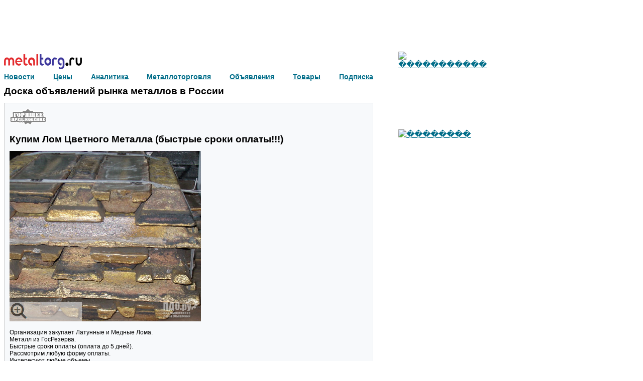

--- FILE ---
content_type: text/html; charset=utf-8
request_url: https://russia.metaltorg.ru/Pokupka/Kupim-lom-tsvetnogo-metalla-bystrye-sroki-oplaty_Kuplu_238_5822780.html
body_size: 7011
content:
<!DOCTYPE html>
<html lang="ru">
    <head>
        <link rel="shortcut icon" href="https://metaltorg.ru/favicon.ico" type="image/x-icon">
        
                    <link rel="canonical" href="https://russia.metaltorg.ru/Pokupka/Kupim-lom-tsvetnogo-metalla-bystrye-sroki-oplaty_Kuplu_238_5822780.html"/>
                
        <script type="text/javascript">
            var OFFER_ID     = 5822780;
            var REGION_ID    = 100700;
            var KEYWORDS_IDS = {"Keyword1":"238","Keyword2":"236"};
            var IS_INDEX     = 0;
            var SINGLE_BANNER_ZONES_ID = [449, 155, 452];
            var IS_LOGINED   = 0;
            var REQUIRED_FIELDS = [];
        </script>
        <meta http-equiv="Content-Type" content="text/html; charset=utf8">
<meta name='keywords' content='куплю медь металлолом металл металлопрокат в России'>
<meta name='description' content='Организация закупает Латунные и Медные Лома.
Металл из ГосРезерва. 
Быстрые сроки оплаты (оплата до 5 дней).
Рассмотрим любую форму оплаты.'>
<title>Купим Лом Цветного Металла (быстрые сроки оплаты!!!)  в России</title>
<link rel="stylesheet" type="text/css" href='/resources/css/index_stl.css'>
<script type='text/javascript' src='/resources/javascripts/jquery-1.11.3.min.js'></script>
<script type='text/javascript'>
    function open_pr_link(link) {
        window.open(link, '_blank');
    }
</script>
<script type="text/javascript" src="//cdn.pdo.ru/js/statuses.js"></script>
<script type="text/javascript">
    jQuery(document).ready(function(){
        console.log(" START saveStatus", Timeout);
        setInterval(saveStatus,Timeout,'/?module=ajax&action=ws');
    });
</script>
        <script type='text/javascript' src='/?module=tiny&action=jsloader&for_module=offer' defer></script>
    </head>
    <body>
        <!-- Global site tag (gtag.js) - Google Analytics -->
        <script async src="https://www.googletagmanager.com/gtag/js?id=UA-10006120-2"></script>
        <script>
          window.dataLayer = window.dataLayer || [];
          function gtag(){dataLayer.push(arguments);}
          gtag('js', new Date());

          gtag('config', 'UA-10006120-2');
        </script>
        
        <!-- Yandex.Metrika counter -->
        <!--
        <script type="text/javascript">
            (function (d, w, c) {
                (w[c] = w[c] || []).push(function() {
                    try {
                        w.yaCounter19941637 = new Ya.Metrika({id:19941637,
                                webvisor:true,
                                clickmap:true,
                                accurateTrackBounce:true});
                    } catch(e) { }
                });

                var n = d.getElementsByTagName("script")[0],
                    s = d.createElement("script"),
                    f = function () { n.parentNode.insertBefore(s, n); };
                s.type = "text/javascript";
                s.async = true;
                s.src = (d.location.protocol == "https:" ? "https:" : "http:") + "//mc.yandex.ru/metrika/watch.js";

                if (w.opera == "[object Opera]") {
                    d.addEventListener("DOMContentLoaded", f, false);
                } else { f(); }
            })(document, window, "yandex_metrika_callbacks");
        </script>
        <noscript><div><img src="//mc.yandex.ru/watch/19941637" style="position:absolute; left:-9999px;" alt="" /></div></noscript>
        -->
        <!-- /Yandex.Metrika counter -->
        
        <!-- Rating@Mail.ru counter -->
        <script type="text/javascript">
            var _tmr = window._tmr || (window._tmr = []);
            _tmr.push({id: "2912812", type: "pageView", start: (new Date()).getTime()});
            (function (d, w, id) {
              if (d.getElementById(id)) return;
              var ts = d.createElement("script"); ts.type = "text/javascript"; ts.async = true; ts.id = id;
              ts.src = (d.location.protocol == "https:" ? "https:" : "http:") + "//top-fwz1.mail.ru/js/code.js";
              var f = function () {var s = d.getElementsByTagName("script")[0]; s.parentNode.insertBefore(ts, s);};
              if (w.opera == "[object Opera]") { d.addEventListener("DOMContentLoaded", f, false); } else { f(); }
            })(document, window, "topmailru-code");
        </script>
        <noscript><div><img src="//top-fwz1.mail.ru/counter?id=2912812;js=na" style="border:0;position:absolute;left:-9999px;" alt="" /></div></noscript>
        <!-- //Rating@Mail.ru counter -->
        
        <!-- Rating@Mail.ru counter -->
        <script type="text/javascript">
            var _tmr = window._tmr || (window._tmr = []);
            _tmr.push({id: "115565", type: "pageView", start: (new Date()).getTime()});
            (function (d, w, id) {
              if (d.getElementById(id)) return;
              var ts = d.createElement("script"); ts.type = "text/javascript"; ts.async = true; ts.id = id;
              ts.src = (d.location.protocol == "https:" ? "https:" : "http:") + "//top-fwz1.mail.ru/js/code.js";
              var f = function () {var s = d.getElementsByTagName("script")[0]; s.parentNode.insertBefore(ts, s);};
              if (w.opera == "[object Opera]") { d.addEventListener("DOMContentLoaded", f, false); } else { f(); }
            })(document, window, "topmailru-code");
        </script>
        <noscript><div><img src="//top-fwz1.mail.ru/counter?id=115565;js=na" style="border:0;position:absolute;left:-9999px;" alt="" /></div></noscript>
        <!-- //Rating@Mail.ru counter -->
		
		<!--LiveInternet counter-->
		<script type="text/javascript">
		new Image().src = "//counter.yadro.ru/hit;Metaltorg?r"+
		escape(document.referrer)+((typeof(screen)=="undefined")?"":
		";s"+screen.width+"*"+screen.height+"*"+(screen.colorDepth?
		screen.colorDepth:screen.pixelDepth))+";u"+escape(document.URL)+
		";"+Math.random();</script>
		<!--/LiveInternet-->
        
<link rel="stylesheet" type="text/css" href='/resources/css/offer.css'>
<link rel="stylesheet" type="text/css" href='/resources/css/carousel.css'>

<style>
.seo-title {
    margin-top: 0px;
    margin-bottom: 0px;
    font-weight: bold;
}
</style>

<div><div style="width:728px;height:90px;"><script language='JavaScript' type='text/javascript' src='https://www.metaltorg.ru/noteb/adx.js'></script>
<script language='JavaScript' type='text/javascript'>
<!--
   if (!document.phpAds_used) document.phpAds_used = ',';
   phpAds_random = new String (Math.random()); phpAds_random = phpAds_random.substring(2,11);
   
   document.write ("<" + "script language='JavaScript' type='text/javascript' src='");
   document.write ("https://www.metaltorg.ru/noteb/adjs.php?n=" + phpAds_random);
   document.write ("&what=zone:491");
   document.write ("&exclude=" + document.phpAds_used);
   if (document.referrer)
      document.write ("&referer=" + escape(document.referrer));
   document.write ("'><" + "/script>");
//-->
</script><noscript><a href='https://www.metaltorg.ru/noteb/adclick.php?n=a3d4e0a3' target='_blank'><img src='https://www.metaltorg.ru/noteb/adview.php?what=zone:491&n=a3d4e0a3' border='0' alt=''></a></noscript></div></div>

<div id="container" class="flex flex-justify-space-between">
    <div id="main">
        <div>
            <div class='flex flex-justify-space-between'>
                <div></div>
            </div>
            
            <div id="metaltorg-module">
                <div class="logo"><a target='_blank' href='http://metaltorg.ru'><img src="/resources/images/logo.png"></a></div>
                <div id='our_links' class='flex flex-justify-space-between'><div id='js-our_links'></div></div>
                
                    <div id='sso_render_to'></div>
    <script type="text/javascript">
        jQuery(document).ready(function(){
    url = 'https://reg.bizon.ru/remote/auth?callback=?&http_referer='+"doska.metaltorg.ru"+'&nologin=0';
    jQuery.getJSON(url,function(json){
        consle.log(json);
    });
});
    </script>
            </div>
            
            <div class="seo-title flex flex-justify-space-between">
                <div id='board_intro'></div>
                <div>
                    <div id="targeted_text_banner_1"></div>
                </div>
            </div>
            
            <div class='flex flex-justify-space-between'>
                <div class="flex flex-direction-column">
                    <div id="targeted_banner_179_1"></div>
                    <div style='height:7px;'></div>
                    <div id="targeted_banner_179_2"></div>
                </div>

                <div class="flex flex-justify-space-between flex-direction-column flex-align-start">
                    
                </div>
            </div>
        </div>

        <div id="board" class="padding">
            
            <div id='offer'>
                                    <img class='specType' src='/resources/images/hot/4-2.png' />
                                
                <h1>Купим Лом Цветного Металла (быстрые сроки оплаты!!!)</h1>

                                        <div id="carousel">
                            <div class="main flex flex-justify-space-between">
                                <div class="central-area">
                                                                            <a href="//doska.metaltorg.ru/img/2021/05/21/5624572/1.jpg?1768942800"><img data-number="1" src="//doska.metaltorg.ru/img/2021/05/21/5624572/1.jpg?1768942800" /></a>
                                                                    </div>

                                                            </div>

                            <div class="navigation">
                                				                <img class="zoomin" src="//cdn.pdo.ru/images/nav-magnify.png" />
                            </div>
                        </div>
                                    
                                
                <div class="offer_text">Организация закупает Латунные и Медные Лома.<br />
Металл из ГосРезерва. <br />
Быстрые сроки оплаты (оплата до 5 дней).<br />
Рассмотрим любую форму оплаты.<br />
Интересуют любые объемы.<br />
kolchug.met@yandex.ru <br />
Валерий тел.8(910)091-47-88; (49245)2-09-34, 2-50-79.<br />
https://mel33.ru<br />
<br />
</div>
                
                <div id="targeted_banner_179_3"></div>
                
                <link rel="stylesheet" type="text/css" href='/resources/css/message_form.css'>

<div id='message'>
    <b>Сообщение автору объявления</b>
    <div class='error'></div>
    <form id='js-send-message' class='flex flex-justify-space-between'>
            <div id='offerID' hidden>
                <div class='field flex'>
            <input type='hidden' name='offerID' value='5822780'>        </div>
    </div>    
    <div id='message' class="flex">
                <div class='field flex'>
            <textarea 
    name='message'
    placeholder='Введите текст сообщения'
    class="required"    rows='1'            data-errortext="Введите текст сообщения"></textarea>        </div>
    </div>    
    <div id='description' hidden>
                <div class='field flex'>
            <div>Для получения обратной связи, пожалуйста, заполните следующую форму</div>        </div>
    </div>    
    <div id='name' hidden>
                    <div class='label'>
                    <font color='red'>*</font>
Ваше имя:            </div>
                <div class='field flex'>
            <input type='text'
    name='name'
    title='Ваше имя'
    value=''
    placeholder=''
        class="required"    >        </div>
    </div>    
    <div id='email' hidden>
                    <div class='label'>
                    <font color='red'>*</font>
Ваш E-mail:            </div>
                <div class='field flex'>
            <input type='text'
    name='email'
    title='Ваш E-mail'
    value=''
    placeholder=''
        class="required"    >        </div>
    </div>    
    <div id='password' hidden>
                    <div class='label'>
                    <font color='red'>*</font>
Ваш пароль:            </div>
                <div class='field flex'>
            <input type='password' name='password'>        </div>
    </div>    
    <div id='captcha' hidden>
                    <div class='label'>
                            </div>
                <div class='field flex'>
            <script src='https://www.google.com/recaptcha/api.js'></script>

<div class='flex'>
    <div class="g-recaptcha row" data-sitekey="6Lce1SIUAAAAAJEkLwa9lBP6Rm_GcMAioB-C7N5D"></div>
</div>        </div>
    </div>    
    <div id='notice' hidden>
                <div class='field flex'>
            <div>Для удобства отправки сообщений рекомендуется предварительно авторизироваться на сайте, в этом случае не будет необходимости в заполнении данной формы.<br>
                    Если Вы еще не зарегистрированы на сайте, пожалуйста, <a target="_blank" href="https://reg.bizon.ru/local/reg?backurl=http://pdo.ru/&source=metaltorg">Зарегистрируйтесь.</a></div>        </div>
    </div>    
        
        <input class='big-blue' type='button' value='Отправить'>
    </form>
</div>                
                <div class="flex flex-justify-space-between">
                    <div>
                                                <div><span>Регионы:</span> Россия</div>
                        <div><span>Категория:</span> Спрос</div>
                                                    <div>
                                <span>Автор:</span>
                                                                    <a target='_blank' href='https://bizon.ru/287000026771'>
                                                                ТД ЦМК                                                                    </a>
                                                            </div>
                                                <div><span>Телефон:</span> +7 (4924) 520934</div>
                        <div><span>Отправлено:</span> 21.05.2021 12:46</div>
						                            <div><span>Сайт:</span> <noindex><a href="javascript:void(0);" rel="nofollow" onclick="open_pr_link('https://mel33.ru')">https://mel33.ru</a></noindex></div>
						
                        <div><span>Число просмотров:</span> сегодня: 1, всего: 1637</div>
<div style='padding-bottom:20px;font-family: arial,sans-serif;'>
    Обьявления в нашем мобильном приложении: 
    <a href="https://play.google.com/store/apps/details?id=ru.bizon.metaltorg" target="_blank"><img src="https://doska.zol.ru/images/google-play-badge.svg" width="100" border="0" align="middle"></a>
</div>
                                            </div>
                    
                    <div>
						<div id='targeted_text_banner_2'></div>
						<div id='targeted_text_banner_3'></div>
                    </div>
                </div>
				
				<div style='margin-left:-8px !important;'>
					
				</div>
                
                <div id="targeted_banner_179_4"></div>
            </div>

            <div id='seoLinks'>
                                    <div class='block'>
                    Смотрите также предложения на Промышленной доске объявлений (pdo.ru):<br>
                    <a href="http://metall.pdo.ru/med">покупка: Медь</a>
                </div>
                                
                <div class='block'>
                    Объявление размещено в разделах:
                                            <div><a href="https://russia.metaltorg.ru/Med/med-v-rossii.html">Медь: покупка, Россия</a></div>
                                            <div><a href="https://russia.metaltorg.ru/Metallolom/metallolom-v-rossii.html">Металлолом: покупка, Россия</a></div>
                                    </div>
                
                                    <div class='block'>
                        Информация, цены, новости, аналитика:<br>
                        <a href='http://www.metaltorg.ru/metallolom-v-omske-tsena.htm' target="_blank">Медь: Металлолом в Омске цена</a>
                        и 
                        <a href='http://www.metaltorg.ru/shiny-mednye.htm' target="_blank">Шины медные</a><br>
                                            </div>
                                
                <div class='block'>
                    Смотрите также предложения на доске объявлений рынка металлов:
                                            <div><a href="https://doska.metaltorg.ru/Med/med.html">покупка: Медь</a></div>
                                            <div><a href="https://doska.metaltorg.ru/Metallolom/metallolom.html">покупка: Металлолом</a></div>
                                    </div>
                
                                    <div class='block'>
                        Следующее объявление в разделе медь:<br>
                        <a href="https://doska.metaltorg.ru/Prodazha/Truby-iz-medno-nikelevogo-splava-cuni30_Prodam_159_5983207.html">Трубы из медно-никелевого сплава CuNi30</a>
                    </div>
                                
                                    <div class='block'>
                        Предыдущее объявление в разделе медь:<br>
                        <a href="https://doska.metaltorg.ru/Prodazha/Lenta-nejzilber-mnts15-20-0-2kh300-mm-0-3kh300-mm-0-4kh200-mm-0-5kh300-mm-0-6kh300-mm_Prodam_239_5822778.html">ЛЕНТА нейзильбер МНЦ15-20 0,2х300 мм; 0,3х300 мм; 0,4х200 мм; 0,5х300 мм; 0,6х300 мм </a>
                    </div>
                                
                <div class='block'>
                    Адрес объявления: https://russia.metaltorg.ru/Pokupka/Kupim-lom-tsvetnogo-metalla-bystrye-sroki-oplaty_Kuplu_238_5822780.html<br>
                    <a href="javascript:void(0);" onclick="return bookmark(this);">Добавить в закладки</a>
                </div>
            </div>
            <div class='flex flex-justify-space-between'>
                <div><div style="width:300px;height:300px;"><!-- Yandex.RTB R-A-249046-2 -->
<div id="yandex_rtb_R-A-249046-2"></div>
<script type="text/javascript">
    (function(w, d, n, s, t) {
        w[n] = w[n] || [];
        w[n].push(function() {
            Ya.Context.AdvManager.render({
                blockId: "R-A-249046-2",
                renderTo: "yandex_rtb_R-A-249046-2",
                statId: 188,
                async: true
            });
        });
        t = d.getElementsByTagName("script")[0];
        s = d.createElement("script");
        s.type = "text/javascript";
        s.src = "//an.yandex.ru/system/context.js";
        s.async = true;
        t.parentNode.insertBefore(s, t);
    })(this, this.document, "yandexContextAsyncCallbacks");
</script></div></div>
                <div></div>
			</div>
            
            <div id="targeted_banner_179_5"></div>
            <div id="targeted_banner_179_6"></div>

            <div id="search-panel" class="flex">
                <div id="search_block"></div>
            </div>
            
            <div id="targeted_banner_179_7"></div>
            
            <div id="more_advertisement"></div>
            
            <div class='bottom-text-banners flex flex-direction-column'>
                <div><a target='_blank' href='https://www.metaltorg.ru/info/advertisement_t.php'><b>Рекламные объявления:</b></a></div>
                                    <div id="targeted_text_banner_4"></div>
                                    <div id="targeted_text_banner_5"></div>
                                    <div id="targeted_text_banner_6"></div>
                                    <div id="targeted_text_banner_7"></div>
                                    <div id="targeted_text_banner_8"></div>
                                    <div id="targeted_text_banner_9"></div>
                                    <div id="targeted_text_banner_10"></div>
                                    <div id="targeted_text_banner_11"></div>
                                    <div id="targeted_text_banner_12"></div>
                                    <div id="targeted_text_banner_13"></div>
                                    <div id="targeted_text_banner_14"></div>
                                    <div id="targeted_text_banner_15"></div>
                                    <div id="targeted_text_banner_16"></div>
                            </div>
        </div>
        
        <div id="banner_price_url"></div>
        
        <!-- <div id="banner_449"></div> -->
        
        <div id="classifeid_informer"></div>
		
    </div>
    
    <div id="right">
		<div style='margin-left:45px;'>
                    <div id="targeted_banner_182_1"></div>
                    <div id="targeted_banner_182_2"></div>
                    <div id="targeted_banner_182_3"></div>
                    <div id="targeted_banner_182_4"></div>
                    <div id="targeted_banner_182_5"></div>
                    <div id="targeted_banner_182_6"></div>
                    <div id="targeted_banner_182_7"></div>
                    <div id="targeted_banner_182_8"></div>
                    <div id="targeted_banner_182_9"></div>
                    <div id="targeted_banner_182_10"></div>
                    <div id="targeted_banner_182_11"></div>
                    <div id="targeted_banner_182_12"></div>
                    <div id="targeted_banner_182_13"></div>
                    <div id="targeted_banner_182_14"></div>
                    <div id="targeted_banner_182_15"></div>
                    <div id="targeted_banner_182_16"></div>
                </div>

        <script language='JavaScript' type='text/javascript' src='https://www.metaltorg.ru/noteb/adx.js'></script>
        <script language='JavaScript' type='text/javascript'>
            <!--
            if (!document.phpAds_used) document.phpAds_used = ',';
            phpAds_random = new String (Math.random()); phpAds_random = phpAds_random.substring(2,11);

            document.write ("<" + "script language='JavaScript' type='text/javascript' src='");
            document.write ("https://www.metaltorg.ru/noteb/adjs.php?n=" + phpAds_random);
            document.write ("&amp;what=zone:187");
            document.write ("&amp;exclude=" + document.phpAds_used);
            if (document.referrer)
                document.write ("&amp;referer=" + escape(document.referrer));
            document.write ("'><" + "/script>");
            //-->
        </script>
        <noscript>
            <a href='https://www.metaltorg.ru/noteb/adclick.php?n=a4bf8b1d' target='_blank'>
                <img src='https://www.metaltorg.ru/noteb/adview.php?what=zone:187&amp;n=a4bf8b1d' border='0' alt=''>
            </a>
        </noscript>

        <div><div style="width:240px;height:400px;"><script language='JavaScript' type='text/javascript' src='https://www.metaltorg.ru/noteb/adx.js'></script>
<script language='JavaScript' type='text/javascript'>
<!--
   if (!document.phpAds_used) document.phpAds_used = ',';
   phpAds_random = new String (Math.random()); phpAds_random = phpAds_random.substring(2,11);
   
   document.write ("<" + "script language='JavaScript' type='text/javascript' src='");
   document.write ("https://www.metaltorg.ru/noteb/adjs.php?n=" + phpAds_random);
   document.write ("&what=zone:492");
   document.write ("&exclude=" + document.phpAds_used);
   if (document.referrer)
      document.write ("&referer=" + escape(document.referrer));
   document.write ("'><" + "/script>");
//-->
</script><noscript><a href='https://www.metaltorg.ru/noteb/adclick.php?n=ac2190b5' target='_blank'><img src='https://www.metaltorg.ru/noteb/adview.php?what=zone:492&n=ac2190b5' border='0' alt=''></a></noscript></div></div>
        <div><div style="width:240px;height:400px;"><script language='JavaScript' type='text/javascript' src='https://www.metaltorg.ru/noteb/adx.js'></script>
<script language='JavaScript' type='text/javascript'>
<!--
   if (!document.phpAds_used) document.phpAds_used = ',';
   phpAds_random = new String (Math.random()); phpAds_random = phpAds_random.substring(2,11);
   
   document.write ("<" + "script language='JavaScript' type='text/javascript' src='");
   document.write ("https://www.metaltorg.ru/noteb/adjs.php?n=" + phpAds_random);
   document.write ("&what=zone:494");
   document.write ("&exclude=" + document.phpAds_used);
   if (document.referrer)
      document.write ("&referer=" + escape(document.referrer));
   document.write ("'><" + "/script>");
//-->
</script><noscript><a href='https://www.metaltorg.ru/noteb/adclick.php?n=a32a5cb3' target='_blank'><img src='https://www.metaltorg.ru/noteb/adview.php?what=zone:494&n=a32a5cb3' border='0' alt=''></a></noscript></div></div>
    </div>
</div>

<div id='classified'></div>

<script type="text/javascript" src="//cdn.pdo.ru/js/abigimage.jquery.min.js"></script>
<script type="text/javascript" src="/resources/javascripts/offer/carousel.js"></script>
            <div id='footer'></div>
            </body>
</html>


--- FILE ---
content_type: text/html; charset=UTF-8
request_url: https://russia.metaltorg.ru/
body_size: 94
content:
<div style="display: flex;align-items: center;"><a href='http://russia.metaltorg.ru'>Доска объявлений рынка металлов  в России</a></div>

--- FILE ---
content_type: text/html; charset=UTF-8
request_url: https://russia.metaltorg.ru/
body_size: 564
content:
<div class='banner'><!-- R-127027-5 &#223;&#237;&#228;&#229;&#234;&#241;.RTB-&#225;&#235;&#238;&#234;  -->
<div id="yandex_ad_R-127027-5"></div>
<script type="text/javascript">
    (function(w, d, n, s, t) {
        w[n] = w[n] || [];
        w[n].push(function() {
            Ya.Context.AdvManager.render({
                blockId: "R-127027-5",
                renderTo: "yandex_ad_R-127027-5",
                async: true
            });
        });
        t = d.getElementsByTagName("script")[0];
        s = d.createElement("script");
        s.type = "text/javascript";
        s.src = "//an.yandex.ru/system/context.js";
        s.async = true;
        t.parentNode.insertBefore(s, t);
    })(this, this.document, "yandexContextAsyncCallbacks");
</script><div id="beacon_1406" style="position: absolute; left: 0px; top: 0px; visibility: hidden;"><img src='https://russia.metaltorg.ru/noteb/adlog.php?bannerid=1406&amp;clientid=893&amp;zoneid=449&amp;source=&amp;block=0&amp;capping=0&amp;cb=2418613a0e44493563775b891d447328' width='0' height='0' alt='' style='width: 0px; height: 0px;'></div></div>

--- FILE ---
content_type: text/html; charset=UTF-8
request_url: https://russia.metaltorg.ru/
body_size: 563
content:
<div class='banner'><!-- R-127027-3 &#223;&#237;&#228;&#229;&#234;&#241;.RTB-&#225;&#235;&#238;&#234;  -->
<div id="yandex_ad_R-127027-3"></div>
<script type="text/javascript">
    (function(w, d, n, s, t) {
        w[n] = w[n] || [];
        w[n].push(function() {
            Ya.Context.AdvManager.render({
                blockId: "R-127027-3",
                renderTo: "yandex_ad_R-127027-3",
                async: true
            });
        });
        t = d.getElementsByTagName("script")[0];
        s = d.createElement("script");
        s.type = "text/javascript";
        s.src = "//an.yandex.ru/system/context.js";
        s.async = true;
        t.parentNode.insertBefore(s, t);
    })(this, this.document, "yandexContextAsyncCallbacks");
</script><div id="beacon_1316" style="position: absolute; left: 0px; top: 0px; visibility: hidden;"><img src='https://russia.metaltorg.ru/noteb/adlog.php?bannerid=1316&amp;clientid=893&amp;zoneid=155&amp;source=&amp;block=0&amp;capping=0&amp;cb=f1adc8218d7427ac6e8db6603611bc4b' width='0' height='0' alt='' style='width: 0px; height: 0px;'></div></div>

--- FILE ---
content_type: text/html; charset=UTF-8
request_url: https://russia.metaltorg.ru/
body_size: 565
content:
<div class='banner'><!-- R-127027-2 &#223;&#237;&#228;&#229;&#234;&#241;.RTB-&#225;&#235;&#238;&#234;  -->
<div id="yandex_ad_R-127027-2"></div>
<script type="text/javascript">
    (function(w, d, n, s, t) {
        w[n] = w[n] || [];
        w[n].push(function() {
            Ya.Context.AdvManager.render({
                blockId: "R-127027-2",
                renderTo: "yandex_ad_R-127027-2",
                async: true
            });
        });
        t = d.getElementsByTagName("script")[0];
        s = d.createElement("script");
        s.type = "text/javascript";
        s.src = "//an.yandex.ru/system/context.js";
        s.async = true;
        t.parentNode.insertBefore(s, t);
    })(this, this.document, "yandexContextAsyncCallbacks");
</script><div id="beacon_1397" style="position: absolute; left: 0px; top: 0px; visibility: hidden;"><img src='https://russia.metaltorg.ru/noteb/adlog.php?bannerid=1397&amp;clientid=893&amp;zoneid=452&amp;source=&amp;block=0&amp;capping=0&amp;cb=21067b4f859f2348c305366411eab293' width='0' height='0' alt='' style='width: 0px; height: 0px;'></div></div>

--- FILE ---
content_type: text/html; charset=UTF-8
request_url: https://russia.metaltorg.ru/
body_size: 153
content:
<script type='text/javascript' src='/resources/javascripts/offer/sendMe.js'></script>

<div style='margin-bottom: 15px;'><a id='send_me' class='button' data-offer_id='5822780'>Послать текст мне на E-mail</a></div>

--- FILE ---
content_type: text/html; charset=UTF-8
request_url: https://russia.metaltorg.ru/
body_size: 265
content:
<script type="text/javascript" src="/resources/javascripts/offer/manageOffer.js"></script>
<div style="margin: 15px 0">
    <a id="up_offer" class="button" data-offer_id="5822780">Поднять объявление</a>&nbsp;&nbsp;
    <a id="delete_offer" class="button" data-offer_id="5822780">Удалить объявление</a>
</div>

--- FILE ---
content_type: text/html; charset=UTF-8
request_url: https://russia.metaltorg.ru/
body_size: 146
content:
<div class='prices'><a target="_blank" href='http://www.metaltorg.ru/info/region/russia'>Цены на баннерную и текстовую рекламу на доске объявлений  в России.</a></div>

--- FILE ---
content_type: text/html; charset=utf-8
request_url: https://www.google.com/recaptcha/api2/anchor?ar=1&k=6Lce1SIUAAAAAJEkLwa9lBP6Rm_GcMAioB-C7N5D&co=aHR0cHM6Ly9ydXNzaWEubWV0YWx0b3JnLnJ1OjQ0Mw..&hl=en&v=PoyoqOPhxBO7pBk68S4YbpHZ&size=normal&anchor-ms=20000&execute-ms=30000&cb=awyh7h324ge8
body_size: 49221
content:
<!DOCTYPE HTML><html dir="ltr" lang="en"><head><meta http-equiv="Content-Type" content="text/html; charset=UTF-8">
<meta http-equiv="X-UA-Compatible" content="IE=edge">
<title>reCAPTCHA</title>
<style type="text/css">
/* cyrillic-ext */
@font-face {
  font-family: 'Roboto';
  font-style: normal;
  font-weight: 400;
  font-stretch: 100%;
  src: url(//fonts.gstatic.com/s/roboto/v48/KFO7CnqEu92Fr1ME7kSn66aGLdTylUAMa3GUBHMdazTgWw.woff2) format('woff2');
  unicode-range: U+0460-052F, U+1C80-1C8A, U+20B4, U+2DE0-2DFF, U+A640-A69F, U+FE2E-FE2F;
}
/* cyrillic */
@font-face {
  font-family: 'Roboto';
  font-style: normal;
  font-weight: 400;
  font-stretch: 100%;
  src: url(//fonts.gstatic.com/s/roboto/v48/KFO7CnqEu92Fr1ME7kSn66aGLdTylUAMa3iUBHMdazTgWw.woff2) format('woff2');
  unicode-range: U+0301, U+0400-045F, U+0490-0491, U+04B0-04B1, U+2116;
}
/* greek-ext */
@font-face {
  font-family: 'Roboto';
  font-style: normal;
  font-weight: 400;
  font-stretch: 100%;
  src: url(//fonts.gstatic.com/s/roboto/v48/KFO7CnqEu92Fr1ME7kSn66aGLdTylUAMa3CUBHMdazTgWw.woff2) format('woff2');
  unicode-range: U+1F00-1FFF;
}
/* greek */
@font-face {
  font-family: 'Roboto';
  font-style: normal;
  font-weight: 400;
  font-stretch: 100%;
  src: url(//fonts.gstatic.com/s/roboto/v48/KFO7CnqEu92Fr1ME7kSn66aGLdTylUAMa3-UBHMdazTgWw.woff2) format('woff2');
  unicode-range: U+0370-0377, U+037A-037F, U+0384-038A, U+038C, U+038E-03A1, U+03A3-03FF;
}
/* math */
@font-face {
  font-family: 'Roboto';
  font-style: normal;
  font-weight: 400;
  font-stretch: 100%;
  src: url(//fonts.gstatic.com/s/roboto/v48/KFO7CnqEu92Fr1ME7kSn66aGLdTylUAMawCUBHMdazTgWw.woff2) format('woff2');
  unicode-range: U+0302-0303, U+0305, U+0307-0308, U+0310, U+0312, U+0315, U+031A, U+0326-0327, U+032C, U+032F-0330, U+0332-0333, U+0338, U+033A, U+0346, U+034D, U+0391-03A1, U+03A3-03A9, U+03B1-03C9, U+03D1, U+03D5-03D6, U+03F0-03F1, U+03F4-03F5, U+2016-2017, U+2034-2038, U+203C, U+2040, U+2043, U+2047, U+2050, U+2057, U+205F, U+2070-2071, U+2074-208E, U+2090-209C, U+20D0-20DC, U+20E1, U+20E5-20EF, U+2100-2112, U+2114-2115, U+2117-2121, U+2123-214F, U+2190, U+2192, U+2194-21AE, U+21B0-21E5, U+21F1-21F2, U+21F4-2211, U+2213-2214, U+2216-22FF, U+2308-230B, U+2310, U+2319, U+231C-2321, U+2336-237A, U+237C, U+2395, U+239B-23B7, U+23D0, U+23DC-23E1, U+2474-2475, U+25AF, U+25B3, U+25B7, U+25BD, U+25C1, U+25CA, U+25CC, U+25FB, U+266D-266F, U+27C0-27FF, U+2900-2AFF, U+2B0E-2B11, U+2B30-2B4C, U+2BFE, U+3030, U+FF5B, U+FF5D, U+1D400-1D7FF, U+1EE00-1EEFF;
}
/* symbols */
@font-face {
  font-family: 'Roboto';
  font-style: normal;
  font-weight: 400;
  font-stretch: 100%;
  src: url(//fonts.gstatic.com/s/roboto/v48/KFO7CnqEu92Fr1ME7kSn66aGLdTylUAMaxKUBHMdazTgWw.woff2) format('woff2');
  unicode-range: U+0001-000C, U+000E-001F, U+007F-009F, U+20DD-20E0, U+20E2-20E4, U+2150-218F, U+2190, U+2192, U+2194-2199, U+21AF, U+21E6-21F0, U+21F3, U+2218-2219, U+2299, U+22C4-22C6, U+2300-243F, U+2440-244A, U+2460-24FF, U+25A0-27BF, U+2800-28FF, U+2921-2922, U+2981, U+29BF, U+29EB, U+2B00-2BFF, U+4DC0-4DFF, U+FFF9-FFFB, U+10140-1018E, U+10190-1019C, U+101A0, U+101D0-101FD, U+102E0-102FB, U+10E60-10E7E, U+1D2C0-1D2D3, U+1D2E0-1D37F, U+1F000-1F0FF, U+1F100-1F1AD, U+1F1E6-1F1FF, U+1F30D-1F30F, U+1F315, U+1F31C, U+1F31E, U+1F320-1F32C, U+1F336, U+1F378, U+1F37D, U+1F382, U+1F393-1F39F, U+1F3A7-1F3A8, U+1F3AC-1F3AF, U+1F3C2, U+1F3C4-1F3C6, U+1F3CA-1F3CE, U+1F3D4-1F3E0, U+1F3ED, U+1F3F1-1F3F3, U+1F3F5-1F3F7, U+1F408, U+1F415, U+1F41F, U+1F426, U+1F43F, U+1F441-1F442, U+1F444, U+1F446-1F449, U+1F44C-1F44E, U+1F453, U+1F46A, U+1F47D, U+1F4A3, U+1F4B0, U+1F4B3, U+1F4B9, U+1F4BB, U+1F4BF, U+1F4C8-1F4CB, U+1F4D6, U+1F4DA, U+1F4DF, U+1F4E3-1F4E6, U+1F4EA-1F4ED, U+1F4F7, U+1F4F9-1F4FB, U+1F4FD-1F4FE, U+1F503, U+1F507-1F50B, U+1F50D, U+1F512-1F513, U+1F53E-1F54A, U+1F54F-1F5FA, U+1F610, U+1F650-1F67F, U+1F687, U+1F68D, U+1F691, U+1F694, U+1F698, U+1F6AD, U+1F6B2, U+1F6B9-1F6BA, U+1F6BC, U+1F6C6-1F6CF, U+1F6D3-1F6D7, U+1F6E0-1F6EA, U+1F6F0-1F6F3, U+1F6F7-1F6FC, U+1F700-1F7FF, U+1F800-1F80B, U+1F810-1F847, U+1F850-1F859, U+1F860-1F887, U+1F890-1F8AD, U+1F8B0-1F8BB, U+1F8C0-1F8C1, U+1F900-1F90B, U+1F93B, U+1F946, U+1F984, U+1F996, U+1F9E9, U+1FA00-1FA6F, U+1FA70-1FA7C, U+1FA80-1FA89, U+1FA8F-1FAC6, U+1FACE-1FADC, U+1FADF-1FAE9, U+1FAF0-1FAF8, U+1FB00-1FBFF;
}
/* vietnamese */
@font-face {
  font-family: 'Roboto';
  font-style: normal;
  font-weight: 400;
  font-stretch: 100%;
  src: url(//fonts.gstatic.com/s/roboto/v48/KFO7CnqEu92Fr1ME7kSn66aGLdTylUAMa3OUBHMdazTgWw.woff2) format('woff2');
  unicode-range: U+0102-0103, U+0110-0111, U+0128-0129, U+0168-0169, U+01A0-01A1, U+01AF-01B0, U+0300-0301, U+0303-0304, U+0308-0309, U+0323, U+0329, U+1EA0-1EF9, U+20AB;
}
/* latin-ext */
@font-face {
  font-family: 'Roboto';
  font-style: normal;
  font-weight: 400;
  font-stretch: 100%;
  src: url(//fonts.gstatic.com/s/roboto/v48/KFO7CnqEu92Fr1ME7kSn66aGLdTylUAMa3KUBHMdazTgWw.woff2) format('woff2');
  unicode-range: U+0100-02BA, U+02BD-02C5, U+02C7-02CC, U+02CE-02D7, U+02DD-02FF, U+0304, U+0308, U+0329, U+1D00-1DBF, U+1E00-1E9F, U+1EF2-1EFF, U+2020, U+20A0-20AB, U+20AD-20C0, U+2113, U+2C60-2C7F, U+A720-A7FF;
}
/* latin */
@font-face {
  font-family: 'Roboto';
  font-style: normal;
  font-weight: 400;
  font-stretch: 100%;
  src: url(//fonts.gstatic.com/s/roboto/v48/KFO7CnqEu92Fr1ME7kSn66aGLdTylUAMa3yUBHMdazQ.woff2) format('woff2');
  unicode-range: U+0000-00FF, U+0131, U+0152-0153, U+02BB-02BC, U+02C6, U+02DA, U+02DC, U+0304, U+0308, U+0329, U+2000-206F, U+20AC, U+2122, U+2191, U+2193, U+2212, U+2215, U+FEFF, U+FFFD;
}
/* cyrillic-ext */
@font-face {
  font-family: 'Roboto';
  font-style: normal;
  font-weight: 500;
  font-stretch: 100%;
  src: url(//fonts.gstatic.com/s/roboto/v48/KFO7CnqEu92Fr1ME7kSn66aGLdTylUAMa3GUBHMdazTgWw.woff2) format('woff2');
  unicode-range: U+0460-052F, U+1C80-1C8A, U+20B4, U+2DE0-2DFF, U+A640-A69F, U+FE2E-FE2F;
}
/* cyrillic */
@font-face {
  font-family: 'Roboto';
  font-style: normal;
  font-weight: 500;
  font-stretch: 100%;
  src: url(//fonts.gstatic.com/s/roboto/v48/KFO7CnqEu92Fr1ME7kSn66aGLdTylUAMa3iUBHMdazTgWw.woff2) format('woff2');
  unicode-range: U+0301, U+0400-045F, U+0490-0491, U+04B0-04B1, U+2116;
}
/* greek-ext */
@font-face {
  font-family: 'Roboto';
  font-style: normal;
  font-weight: 500;
  font-stretch: 100%;
  src: url(//fonts.gstatic.com/s/roboto/v48/KFO7CnqEu92Fr1ME7kSn66aGLdTylUAMa3CUBHMdazTgWw.woff2) format('woff2');
  unicode-range: U+1F00-1FFF;
}
/* greek */
@font-face {
  font-family: 'Roboto';
  font-style: normal;
  font-weight: 500;
  font-stretch: 100%;
  src: url(//fonts.gstatic.com/s/roboto/v48/KFO7CnqEu92Fr1ME7kSn66aGLdTylUAMa3-UBHMdazTgWw.woff2) format('woff2');
  unicode-range: U+0370-0377, U+037A-037F, U+0384-038A, U+038C, U+038E-03A1, U+03A3-03FF;
}
/* math */
@font-face {
  font-family: 'Roboto';
  font-style: normal;
  font-weight: 500;
  font-stretch: 100%;
  src: url(//fonts.gstatic.com/s/roboto/v48/KFO7CnqEu92Fr1ME7kSn66aGLdTylUAMawCUBHMdazTgWw.woff2) format('woff2');
  unicode-range: U+0302-0303, U+0305, U+0307-0308, U+0310, U+0312, U+0315, U+031A, U+0326-0327, U+032C, U+032F-0330, U+0332-0333, U+0338, U+033A, U+0346, U+034D, U+0391-03A1, U+03A3-03A9, U+03B1-03C9, U+03D1, U+03D5-03D6, U+03F0-03F1, U+03F4-03F5, U+2016-2017, U+2034-2038, U+203C, U+2040, U+2043, U+2047, U+2050, U+2057, U+205F, U+2070-2071, U+2074-208E, U+2090-209C, U+20D0-20DC, U+20E1, U+20E5-20EF, U+2100-2112, U+2114-2115, U+2117-2121, U+2123-214F, U+2190, U+2192, U+2194-21AE, U+21B0-21E5, U+21F1-21F2, U+21F4-2211, U+2213-2214, U+2216-22FF, U+2308-230B, U+2310, U+2319, U+231C-2321, U+2336-237A, U+237C, U+2395, U+239B-23B7, U+23D0, U+23DC-23E1, U+2474-2475, U+25AF, U+25B3, U+25B7, U+25BD, U+25C1, U+25CA, U+25CC, U+25FB, U+266D-266F, U+27C0-27FF, U+2900-2AFF, U+2B0E-2B11, U+2B30-2B4C, U+2BFE, U+3030, U+FF5B, U+FF5D, U+1D400-1D7FF, U+1EE00-1EEFF;
}
/* symbols */
@font-face {
  font-family: 'Roboto';
  font-style: normal;
  font-weight: 500;
  font-stretch: 100%;
  src: url(//fonts.gstatic.com/s/roboto/v48/KFO7CnqEu92Fr1ME7kSn66aGLdTylUAMaxKUBHMdazTgWw.woff2) format('woff2');
  unicode-range: U+0001-000C, U+000E-001F, U+007F-009F, U+20DD-20E0, U+20E2-20E4, U+2150-218F, U+2190, U+2192, U+2194-2199, U+21AF, U+21E6-21F0, U+21F3, U+2218-2219, U+2299, U+22C4-22C6, U+2300-243F, U+2440-244A, U+2460-24FF, U+25A0-27BF, U+2800-28FF, U+2921-2922, U+2981, U+29BF, U+29EB, U+2B00-2BFF, U+4DC0-4DFF, U+FFF9-FFFB, U+10140-1018E, U+10190-1019C, U+101A0, U+101D0-101FD, U+102E0-102FB, U+10E60-10E7E, U+1D2C0-1D2D3, U+1D2E0-1D37F, U+1F000-1F0FF, U+1F100-1F1AD, U+1F1E6-1F1FF, U+1F30D-1F30F, U+1F315, U+1F31C, U+1F31E, U+1F320-1F32C, U+1F336, U+1F378, U+1F37D, U+1F382, U+1F393-1F39F, U+1F3A7-1F3A8, U+1F3AC-1F3AF, U+1F3C2, U+1F3C4-1F3C6, U+1F3CA-1F3CE, U+1F3D4-1F3E0, U+1F3ED, U+1F3F1-1F3F3, U+1F3F5-1F3F7, U+1F408, U+1F415, U+1F41F, U+1F426, U+1F43F, U+1F441-1F442, U+1F444, U+1F446-1F449, U+1F44C-1F44E, U+1F453, U+1F46A, U+1F47D, U+1F4A3, U+1F4B0, U+1F4B3, U+1F4B9, U+1F4BB, U+1F4BF, U+1F4C8-1F4CB, U+1F4D6, U+1F4DA, U+1F4DF, U+1F4E3-1F4E6, U+1F4EA-1F4ED, U+1F4F7, U+1F4F9-1F4FB, U+1F4FD-1F4FE, U+1F503, U+1F507-1F50B, U+1F50D, U+1F512-1F513, U+1F53E-1F54A, U+1F54F-1F5FA, U+1F610, U+1F650-1F67F, U+1F687, U+1F68D, U+1F691, U+1F694, U+1F698, U+1F6AD, U+1F6B2, U+1F6B9-1F6BA, U+1F6BC, U+1F6C6-1F6CF, U+1F6D3-1F6D7, U+1F6E0-1F6EA, U+1F6F0-1F6F3, U+1F6F7-1F6FC, U+1F700-1F7FF, U+1F800-1F80B, U+1F810-1F847, U+1F850-1F859, U+1F860-1F887, U+1F890-1F8AD, U+1F8B0-1F8BB, U+1F8C0-1F8C1, U+1F900-1F90B, U+1F93B, U+1F946, U+1F984, U+1F996, U+1F9E9, U+1FA00-1FA6F, U+1FA70-1FA7C, U+1FA80-1FA89, U+1FA8F-1FAC6, U+1FACE-1FADC, U+1FADF-1FAE9, U+1FAF0-1FAF8, U+1FB00-1FBFF;
}
/* vietnamese */
@font-face {
  font-family: 'Roboto';
  font-style: normal;
  font-weight: 500;
  font-stretch: 100%;
  src: url(//fonts.gstatic.com/s/roboto/v48/KFO7CnqEu92Fr1ME7kSn66aGLdTylUAMa3OUBHMdazTgWw.woff2) format('woff2');
  unicode-range: U+0102-0103, U+0110-0111, U+0128-0129, U+0168-0169, U+01A0-01A1, U+01AF-01B0, U+0300-0301, U+0303-0304, U+0308-0309, U+0323, U+0329, U+1EA0-1EF9, U+20AB;
}
/* latin-ext */
@font-face {
  font-family: 'Roboto';
  font-style: normal;
  font-weight: 500;
  font-stretch: 100%;
  src: url(//fonts.gstatic.com/s/roboto/v48/KFO7CnqEu92Fr1ME7kSn66aGLdTylUAMa3KUBHMdazTgWw.woff2) format('woff2');
  unicode-range: U+0100-02BA, U+02BD-02C5, U+02C7-02CC, U+02CE-02D7, U+02DD-02FF, U+0304, U+0308, U+0329, U+1D00-1DBF, U+1E00-1E9F, U+1EF2-1EFF, U+2020, U+20A0-20AB, U+20AD-20C0, U+2113, U+2C60-2C7F, U+A720-A7FF;
}
/* latin */
@font-face {
  font-family: 'Roboto';
  font-style: normal;
  font-weight: 500;
  font-stretch: 100%;
  src: url(//fonts.gstatic.com/s/roboto/v48/KFO7CnqEu92Fr1ME7kSn66aGLdTylUAMa3yUBHMdazQ.woff2) format('woff2');
  unicode-range: U+0000-00FF, U+0131, U+0152-0153, U+02BB-02BC, U+02C6, U+02DA, U+02DC, U+0304, U+0308, U+0329, U+2000-206F, U+20AC, U+2122, U+2191, U+2193, U+2212, U+2215, U+FEFF, U+FFFD;
}
/* cyrillic-ext */
@font-face {
  font-family: 'Roboto';
  font-style: normal;
  font-weight: 900;
  font-stretch: 100%;
  src: url(//fonts.gstatic.com/s/roboto/v48/KFO7CnqEu92Fr1ME7kSn66aGLdTylUAMa3GUBHMdazTgWw.woff2) format('woff2');
  unicode-range: U+0460-052F, U+1C80-1C8A, U+20B4, U+2DE0-2DFF, U+A640-A69F, U+FE2E-FE2F;
}
/* cyrillic */
@font-face {
  font-family: 'Roboto';
  font-style: normal;
  font-weight: 900;
  font-stretch: 100%;
  src: url(//fonts.gstatic.com/s/roboto/v48/KFO7CnqEu92Fr1ME7kSn66aGLdTylUAMa3iUBHMdazTgWw.woff2) format('woff2');
  unicode-range: U+0301, U+0400-045F, U+0490-0491, U+04B0-04B1, U+2116;
}
/* greek-ext */
@font-face {
  font-family: 'Roboto';
  font-style: normal;
  font-weight: 900;
  font-stretch: 100%;
  src: url(//fonts.gstatic.com/s/roboto/v48/KFO7CnqEu92Fr1ME7kSn66aGLdTylUAMa3CUBHMdazTgWw.woff2) format('woff2');
  unicode-range: U+1F00-1FFF;
}
/* greek */
@font-face {
  font-family: 'Roboto';
  font-style: normal;
  font-weight: 900;
  font-stretch: 100%;
  src: url(//fonts.gstatic.com/s/roboto/v48/KFO7CnqEu92Fr1ME7kSn66aGLdTylUAMa3-UBHMdazTgWw.woff2) format('woff2');
  unicode-range: U+0370-0377, U+037A-037F, U+0384-038A, U+038C, U+038E-03A1, U+03A3-03FF;
}
/* math */
@font-face {
  font-family: 'Roboto';
  font-style: normal;
  font-weight: 900;
  font-stretch: 100%;
  src: url(//fonts.gstatic.com/s/roboto/v48/KFO7CnqEu92Fr1ME7kSn66aGLdTylUAMawCUBHMdazTgWw.woff2) format('woff2');
  unicode-range: U+0302-0303, U+0305, U+0307-0308, U+0310, U+0312, U+0315, U+031A, U+0326-0327, U+032C, U+032F-0330, U+0332-0333, U+0338, U+033A, U+0346, U+034D, U+0391-03A1, U+03A3-03A9, U+03B1-03C9, U+03D1, U+03D5-03D6, U+03F0-03F1, U+03F4-03F5, U+2016-2017, U+2034-2038, U+203C, U+2040, U+2043, U+2047, U+2050, U+2057, U+205F, U+2070-2071, U+2074-208E, U+2090-209C, U+20D0-20DC, U+20E1, U+20E5-20EF, U+2100-2112, U+2114-2115, U+2117-2121, U+2123-214F, U+2190, U+2192, U+2194-21AE, U+21B0-21E5, U+21F1-21F2, U+21F4-2211, U+2213-2214, U+2216-22FF, U+2308-230B, U+2310, U+2319, U+231C-2321, U+2336-237A, U+237C, U+2395, U+239B-23B7, U+23D0, U+23DC-23E1, U+2474-2475, U+25AF, U+25B3, U+25B7, U+25BD, U+25C1, U+25CA, U+25CC, U+25FB, U+266D-266F, U+27C0-27FF, U+2900-2AFF, U+2B0E-2B11, U+2B30-2B4C, U+2BFE, U+3030, U+FF5B, U+FF5D, U+1D400-1D7FF, U+1EE00-1EEFF;
}
/* symbols */
@font-face {
  font-family: 'Roboto';
  font-style: normal;
  font-weight: 900;
  font-stretch: 100%;
  src: url(//fonts.gstatic.com/s/roboto/v48/KFO7CnqEu92Fr1ME7kSn66aGLdTylUAMaxKUBHMdazTgWw.woff2) format('woff2');
  unicode-range: U+0001-000C, U+000E-001F, U+007F-009F, U+20DD-20E0, U+20E2-20E4, U+2150-218F, U+2190, U+2192, U+2194-2199, U+21AF, U+21E6-21F0, U+21F3, U+2218-2219, U+2299, U+22C4-22C6, U+2300-243F, U+2440-244A, U+2460-24FF, U+25A0-27BF, U+2800-28FF, U+2921-2922, U+2981, U+29BF, U+29EB, U+2B00-2BFF, U+4DC0-4DFF, U+FFF9-FFFB, U+10140-1018E, U+10190-1019C, U+101A0, U+101D0-101FD, U+102E0-102FB, U+10E60-10E7E, U+1D2C0-1D2D3, U+1D2E0-1D37F, U+1F000-1F0FF, U+1F100-1F1AD, U+1F1E6-1F1FF, U+1F30D-1F30F, U+1F315, U+1F31C, U+1F31E, U+1F320-1F32C, U+1F336, U+1F378, U+1F37D, U+1F382, U+1F393-1F39F, U+1F3A7-1F3A8, U+1F3AC-1F3AF, U+1F3C2, U+1F3C4-1F3C6, U+1F3CA-1F3CE, U+1F3D4-1F3E0, U+1F3ED, U+1F3F1-1F3F3, U+1F3F5-1F3F7, U+1F408, U+1F415, U+1F41F, U+1F426, U+1F43F, U+1F441-1F442, U+1F444, U+1F446-1F449, U+1F44C-1F44E, U+1F453, U+1F46A, U+1F47D, U+1F4A3, U+1F4B0, U+1F4B3, U+1F4B9, U+1F4BB, U+1F4BF, U+1F4C8-1F4CB, U+1F4D6, U+1F4DA, U+1F4DF, U+1F4E3-1F4E6, U+1F4EA-1F4ED, U+1F4F7, U+1F4F9-1F4FB, U+1F4FD-1F4FE, U+1F503, U+1F507-1F50B, U+1F50D, U+1F512-1F513, U+1F53E-1F54A, U+1F54F-1F5FA, U+1F610, U+1F650-1F67F, U+1F687, U+1F68D, U+1F691, U+1F694, U+1F698, U+1F6AD, U+1F6B2, U+1F6B9-1F6BA, U+1F6BC, U+1F6C6-1F6CF, U+1F6D3-1F6D7, U+1F6E0-1F6EA, U+1F6F0-1F6F3, U+1F6F7-1F6FC, U+1F700-1F7FF, U+1F800-1F80B, U+1F810-1F847, U+1F850-1F859, U+1F860-1F887, U+1F890-1F8AD, U+1F8B0-1F8BB, U+1F8C0-1F8C1, U+1F900-1F90B, U+1F93B, U+1F946, U+1F984, U+1F996, U+1F9E9, U+1FA00-1FA6F, U+1FA70-1FA7C, U+1FA80-1FA89, U+1FA8F-1FAC6, U+1FACE-1FADC, U+1FADF-1FAE9, U+1FAF0-1FAF8, U+1FB00-1FBFF;
}
/* vietnamese */
@font-face {
  font-family: 'Roboto';
  font-style: normal;
  font-weight: 900;
  font-stretch: 100%;
  src: url(//fonts.gstatic.com/s/roboto/v48/KFO7CnqEu92Fr1ME7kSn66aGLdTylUAMa3OUBHMdazTgWw.woff2) format('woff2');
  unicode-range: U+0102-0103, U+0110-0111, U+0128-0129, U+0168-0169, U+01A0-01A1, U+01AF-01B0, U+0300-0301, U+0303-0304, U+0308-0309, U+0323, U+0329, U+1EA0-1EF9, U+20AB;
}
/* latin-ext */
@font-face {
  font-family: 'Roboto';
  font-style: normal;
  font-weight: 900;
  font-stretch: 100%;
  src: url(//fonts.gstatic.com/s/roboto/v48/KFO7CnqEu92Fr1ME7kSn66aGLdTylUAMa3KUBHMdazTgWw.woff2) format('woff2');
  unicode-range: U+0100-02BA, U+02BD-02C5, U+02C7-02CC, U+02CE-02D7, U+02DD-02FF, U+0304, U+0308, U+0329, U+1D00-1DBF, U+1E00-1E9F, U+1EF2-1EFF, U+2020, U+20A0-20AB, U+20AD-20C0, U+2113, U+2C60-2C7F, U+A720-A7FF;
}
/* latin */
@font-face {
  font-family: 'Roboto';
  font-style: normal;
  font-weight: 900;
  font-stretch: 100%;
  src: url(//fonts.gstatic.com/s/roboto/v48/KFO7CnqEu92Fr1ME7kSn66aGLdTylUAMa3yUBHMdazQ.woff2) format('woff2');
  unicode-range: U+0000-00FF, U+0131, U+0152-0153, U+02BB-02BC, U+02C6, U+02DA, U+02DC, U+0304, U+0308, U+0329, U+2000-206F, U+20AC, U+2122, U+2191, U+2193, U+2212, U+2215, U+FEFF, U+FFFD;
}

</style>
<link rel="stylesheet" type="text/css" href="https://www.gstatic.com/recaptcha/releases/PoyoqOPhxBO7pBk68S4YbpHZ/styles__ltr.css">
<script nonce="niFeXl34gM6lEmdMwdRY5A" type="text/javascript">window['__recaptcha_api'] = 'https://www.google.com/recaptcha/api2/';</script>
<script type="text/javascript" src="https://www.gstatic.com/recaptcha/releases/PoyoqOPhxBO7pBk68S4YbpHZ/recaptcha__en.js" nonce="niFeXl34gM6lEmdMwdRY5A">
      
    </script></head>
<body><div id="rc-anchor-alert" class="rc-anchor-alert"></div>
<input type="hidden" id="recaptcha-token" value="[base64]">
<script type="text/javascript" nonce="niFeXl34gM6lEmdMwdRY5A">
      recaptcha.anchor.Main.init("[\x22ainput\x22,[\x22bgdata\x22,\x22\x22,\[base64]/[base64]/[base64]/[base64]/[base64]/[base64]/KGcoTywyNTMsTy5PKSxVRyhPLEMpKTpnKE8sMjUzLEMpLE8pKSxsKSksTykpfSxieT1mdW5jdGlvbihDLE8sdSxsKXtmb3IobD0odT1SKEMpLDApO08+MDtPLS0pbD1sPDw4fFooQyk7ZyhDLHUsbCl9LFVHPWZ1bmN0aW9uKEMsTyl7Qy5pLmxlbmd0aD4xMDQ/[base64]/[base64]/[base64]/[base64]/[base64]/[base64]/[base64]\\u003d\x22,\[base64]\\u003d\x22,\x22ScKfEsOSw7ckDcKSJMOVwq9Vwr0RbiRFSFcoe8KOwpPDmyTCkWIwA1/Dp8KPwrHDiMOzwr7DlsKmMS0qw6UhCcORCFnDj8K5w7tSw43ChsONEMOBwoTCqmYRwrPCk8Oxw6lrNgxlwrbDi8Kidw5zXGTDnsOMwo7DgzFvLcK/wr7DjcO4wrjCiMKELwjDhHbDrsOTKMOIw7hsVGE6YRTDpVpxwo/DlWpwS8OtwozCicOvUDsRwpQcwp/[base64]/[base64]/CnCzCiMOYwr7Do8OWUXpswr3DvcKpYWvCrsOjw7ldw7tSdcKHP8OMK8KKwptOT8OLw4how5HDuVVNAhV6EcOvw6Z+LsOafAI8O2A1TMKhV8OHwrESw4YmwpNbccOWKMKAGsO8S0/CgAdZw4ZNw7/CrMKebgRXeMKswq4oJWbDgm7CqizDpSBOIxTCrCkSb8KiJ8KQeUvClsKxwo/[base64]/CusKLIWHDtSlwRgLCrF7DvMKgwq3ClADCiMOew5/Cs27CqxnDol4PWsOrF0YHH0LDrhhba2gZwrTCpcOxK3ZkRj7CpsODwqcLJTU4dgLCsMOTwqHDpMKnw4bCgA3DssODw6nClk90wqTChsO4w5/CisKmTHHDpMKKwp1zw483woHDhsOZw5B2w6VcCxtKPsOxGTPDgizCg8OOV8OCaMKxw4zDi8OKFcODw6ofLcOUHWrCvgEew6gcdsONcMKIWWQ3w6guOMKGLELDpcKjPD7DnsKKJMO5eEzCjHNhMh/CsyLCoEJAJsOGb0dQw7nDqSfCmsOJwoo6w5xNwoHDoMOUw65hQkPDjsO2woDDiEbDocKrUMKhw7jDu1XCun7DvcOUwonDvQBEN8K2Bg7ChyPDnMOcw7bClxYwX1rCqkTDlsOfJMKfw47DmCLCm1rCliJrw7jCiMKef0TCvhcfSBLDgMOKdsKlJGbDiwfDuMK+f8K/HsO3w7LDvnc5w6TDkMKbKSo0w4TDtCTDqEt6wo1xwoDDkkNJETvCiDjCuAIcF1DDvifDt3/CiwLDoQ0lOQhpPmzDry0+SXoEw7Vge8OncXM/[base64]/[base64]/DuDXCkMOVwrjCuEoXw6rDhMKnOipPwqzDvFzCpQLDsUbDikpgwo44w7Ugw5UNHTl0NW9iPMOeXMOdwpsiw5rCsXZxBBAHw7fCk8O7OMO7blMiwozDo8KEw7vDusO0wpo2w4DDqMO1AcKYw7zCscOsRgo5woDCqEvCmzHCiVLCuR/CllHCjXYKX2c5w5RHwoDDqXRPwo/CnMOewqTDhcO7w6gdwpEoNMO0wodBB0Qsw6RWI8OrwoFAwogeGFRRw4YhWQrCusKhGzdWwq7DrhDCocK5wpfChMOswoPDgcKkN8K/d8KvwpYOLiJlIBTCkcKWVcOSQMKucMKtwrDDninCjyTDiXJDbFNSPsKdchDChwHDrXnDn8KGC8OeJcOUwrUef0rDu8Ogw6TDpsOdIMKPwpAJw4DDp1jDoCBMCClcwo/DrMOdw6vCn8KEwq8Yw4JtHcKfRlnCuMKHw5I6wrfDjDLCh0IMw6DDnH5lJsK+w7TCnHdNwoZPPcKtw4tfMSNsWyhBZcKJX1QYfcOfwpMkTlVjw6FwwrzDscO5ZMOKw43CtB/[base64]/w4V0fzPCsB8ww6BWwpDDtGJPMMOBZj3DjsKVwopTZBVIR8K4wrwowoDCpcO7wrpkwp/Dvgwbw6FicsObUMOxwrNgw4PDm8OSwqTDjDVaYzvCu3VZHMKRwqjDjXl+MsOMDsOvwpDCr1kFPQHDtMOmGjTCnWN6DcO8wpbDjcKaaBLDuGfCtMO/[base64]/DnMOuCcKYWWVWDsORw45lwrLDogDDr10NwpDCi8O3IsOqFl/[base64]/[base64]/[base64]/bRx/d8Kxw6duFnJufmLDt8KHwqzCq8KIw7lKVjY8wqrCuTrCgxzDh8OUwro6FsO5Bn9cw5xHLcKDwp8TF8Ogw5ICwrjDo0jCh8O1E8OdWsK8HMKPIcODScOlwrovHw3Di2/[base64]/ScKIwqBUOQPDhQbDv113MsK8wpESdcOuVg5HbwN4BwXDkGZvEsONOMOPwoENKmkpw6Igwp3DpmJgKcKTaMKucGzDjy9XIcOvw7vCoMOzNMOkw5Riw4DDoiIRG2g0HcOnAFLCoMOXw7kEOsOlwpgyDltnw5/[base64]/Du8KfwqtsbsKqwodKw6VHw6Auwp/DncKvJ8Ocw6IHwr0xbsOBf8KKw4rDnsO0BkZ+wovDmXlnLUVREcOtdzdGw6bDqUTChlhRcMK8P8KmdBzDik3DncOFwpDCssOpw7l5AlbClB1IwoFkTCIqB8KOVB9tBmDCqzJpXn5ZUnVwUE8IGw7DuxAlSsKxwrBcw7PCqsOBOMO9w6Auw6F8c3DCrcOfwpxxPg/CvjZ2wpvDtcOeIMOawoR5KMKrwpfCusOOw7/Dh3rCuMKXw4h1RE/Dn8KzRMKhHMKoXQVXIwZPDWvCgcKRw7LCoDXDq8KvwopQWcOjwpp7FcKwY8OjPsOnOX/DojrDnMKPMm7CgMKDJE0fesKlKRpvUsO2OQ/Ds8Kow68yw5bCjcKTwpkywrEswqPDj1fDqmDCjMKqP8KICz3ChMKwD13CqsKbMMONw6QdwqRjJioEwrkqMULDnMKkw5TDnHV/woBgXcKpO8OuF8KfwqwVFUlFw7zDicKuMsKRw7jCicOzME12T8Kyw7nCqcK/wq3ChcKqP0PCi8OZw53ChmHDlQnDiCwLcXvCmcKTwoYIXcKZw5JUbsO+bsO1wrA/TkPDmhzCkHjClFfDkcOhWDrDuhx2wq/[base64]/[base64]/w7/CpFJ9w5kOworDo8KXwqPCoz97wpfCr8K6CMK0w57CjMKLw4Y5bjcXCMORVsOwCBYDwowQO8OkwrTDqjw0HV3ChsKFwrJ3FsKJZnvDjcK5E1pewrZ7w5zCimjDk05VBgzCusKFK8KZwqg/[base64]/[base64]/[base64]/wpDDpwXDm8ONQCtAUE3DnFzCozYmWm4Hw6jCgcKWwq/[base64]/w5TDv3YPW0wvwrnCpXEAwr7CsMKcw6g4M8K/w78Jw4vCocKtwphRwoAWNwd+F8KBwrRjwqE7H3XDqcOZehEQwqlLE1DCrMOXw6IRf8KZwrjDsWs4wotjw4/[base64]/CpsOvLkDDg8KQwpVowrV3wpJfwp5/[base64]/w6Eqw77DgMKXwp7CmsO+GkzDoMOwWC0sw55ZwpRHwohSwq8pJHYfw63Dv8OMw6nCl8KFw4RBVgwvwr1nZQzCm8Okwo/DsMKEwpgswowPEVUXLS1ROFR1w74TwqfCvcK2wpbCvzHDlMKrw7rDhF9hw4xOw6tyw4/DuBnDnsKXw6DCscKzw6rCuwZmaMKgdsKKw7xIecKgwqPDo8OMJcK8RcKTwrvDnlQmw79Jw6DDmMKACMOKGHzCssO6wpBXw7jDt8Oww4TDn3MUw67CicOIw4wswojCoVBqwr13AMOOwoTDlsKbJj7DtMOuwo1VVsOwdcKjwp7DhG/DpBswwpfDoGt6w6hZHsKGwrkBOMKIb8OfOXIzw510FMKQSsK5G8OWX8KjIcOQQSNMw5BKwrzCksKbwqPCocOPWMO3EMK4E8KDwr/[base64]/Dk0XDtzXDjkbDkcKwwrMZNsK4fnLCg0lcKgbCr8KTw6c/[base64]/[base64]/[base64]/Dmjdvw7xdTgcpMcOIBcOXwqUBAcOvVyUNwqYIT8OAw6sQRcONw790w4cVJiHDkMOgw7xYLsK0w6tRYsOZXDDCq0vCvl3Dgh/DnR7Crxs4ecOfVsOOw7UrHwUgHMKywpXCpxYwf8Kvw4tsDcKrHcKCwpVpwpN9wrBCw6HDhkvCg8ObSsKLDsOcCT7DksKFwplKJEbChHUgw69lw4/DmlM+w6J9Z2ZbS2HCvy89KcKmBsKZw5hfY8Okw5PCnsOrw4AHBhfCq8KCw6jCjsKsXcKcLihOKWhkwogGw74Hw4lXwp7CvRXCicK/w7MMwrhaJcO9cR/ClhVYwrXCpMOSwqDCljLCv3MDfcKzdsOfL8ONWsOCB3XCq1QmYghtcCLDukhDwoTCkcK3S8K1w5cmXMOqEMO8A8KxWHtWYR9QMSDDr3JTwq13w7/DmVR1bsKNw7/DkMOnIMKbw59kPkkRF8OhwpLCpgzCvhLCrsOme29HwqE0wqJNKsKBcDTDlcOjw6DCu3bCsR9MwpTDo0fDo3nDghNMw6zDgsOEwpZbw79UZcOVLTvCtcOdO8O/w4nCtBEwwqzDiMKnIw9GVMODMkMDbsOeOGDDo8KDw4vDgXpOOzQTw4TCmMO3w7xvwr3DmXHCryZRw6nCoQluw6oAETMFaRjCqMKpw63DssKAw6w9QTbCoXsNwo9rNsOWT8Kdw4/DjRElSWfCk1rDn18vw4sLwrnDqAlwXk9/E8OXw7Zkw68lwrdSwqfCpSbCpArCiMOLwqLDtgh/csK4wrnDqjojR8Oew4bDkcK3w7TDlWTCvhFZVsOmO8OzOsKKw6rDrMK+DCNQwpfDkcOEaEpwMcKlAwPCm0oww5h0c1lMZsOPeRrCkFDCkcOtKMOiURTCgnkgb8Ovc8KPw4vCkFNlYsO/wr/ClsO8w5vDkzpFw491McOYwo9DDnzDnSVTHlxzw4AQwowYV8OVcBNJa8K4XWnDjRIZVcOHw5sEw4PCs8O7RMKhw4LDuMOtwpoVGh3CvsKxwrLChj7CvFEGwqxLw4xow7rCk1HCkMK+QMKtw6A/PMKPR8Kcw7hON8OUw4Nvw5DDrMO8w7bCjC7CoQRRccO7w6kLEwvCnsK5PMKqQsOgSzYfAU/Cu8K8cR0sWsO4Y8Oiw71AGFLDqHUTKSdywooAw7sHdMOkecOIw5jCsQTClnoqVmTDu2HDpMK8CcOuelhAwpc/UWXDgkVwwoJtw4LDrcK6aFXCtxTCmsKecsKzMcOYw7oTccOuC8KXJ1PDiCF0BcOswqvDjnE0w6jDrMO3V8KVS8KkPWJFw41Mw7Iuw4IVCHAdRULClRLCvsOSSDNCw5rCncOUwo7Co01nw7QIw5TDtg7DiGEGwqHCuMKeO8OdH8O2w5xiC8Kfwqs/woXCmsKANRI0UcOUDMOhw5XDoWRiw7YOwo7CtGPDqA1tWsKFw5UTwrh1JnbDuMOcUHzCvlhRf8KkKEPCv3TDq3rDghB9H8KDDsKFw5bDusKcw63Dg8KuSsKvwr/CkAfDv23DiCdZw6Vpw4JBwo53P8Kow6DDk8OpK8K3wr7DgATCnsKufMOrwrLCpcO/[base64]/CgVcWKW3DksOkwrIRGMOSKm3CqcK4Fi5bwpTDqMKuwpfDrlnDs2puw4kQX8KdfsKRVSUVw5zCtjnDp8KGG0zDrTB+wonDvMO9wpUufcK/[base64]/ZsKqw5F7RxZGUV9kWMKXIm/CvsOUSMO4w6HDtMOJJsObw7ZswqzCq8Kvw7AQw7gBPMOzIAx6w7RNRMOkwrNCwpEiw6zDgsKDw4nCtw7CmMK5esKbM1RadEZAdcOORMOGw7law4/CvMKbwo3CoMKEw7rCsFl3Uj8SGzVGVx9JwoXClcKhIcOISnrCkzTDlcKdwp/[base64]/[base64]/Ds3hUw4tqO2RJAzJwwrzDucKBAxp7wo/CnFMZwo0JwpHDk8OtfwjCjMK4wpnCvDPDlTVQwpTCi8KBU8OewpHCj8KMwohXw4ZQL8O0PcKsPcOXwqvCnMK1w7PDpVnCqxbDkMODT8Kcw57CrsKLTMOIw7ImBB7CgBbCgEFGwqjCnj9+wpHCrsOnL8OPPcOjLyPDq0jCs8O/[base64]/CjsKawolHb8KawrwtQ8K8wrthwpbCgRNmIMKMw73CicOSwoJuwrHDpSvCjnkBOQM5XVPDg8Klw49jfUIZwqjDrcKZw6LDvzvCh8OkAVQ/wrbDrH4hBsK5w6nDusOeVcO7J8OAw4LDl2pGEVnDmgTDi8OxwrnDih/CvMOiPx3CvMK7w4koeynCiy3Di1zDviTCj3Mww7PDuXdHchsHV8KtZgUdVQTCk8KQTVY1X8OdMMOOwqZGw4pjWMKJRnIpwqXCmcKxNzbDl8KlMMKWw4JWwr0UXHtXwpTCmh/Dvz1Ew4pFw7QfA8O1w51oaijCksKzc04+w7LCqMKZw7XDoMOuwq/[base64]/w4zDlMOkVsKpw65mR8KRVXvCoXDClWTCh1l/w64ERBVyGwLDvih5NMOTwrhuw5vCncO6wpTChVoxfcOXAsOPSnxgIcO8w4IQwobCuC12wpIRwpdIwqLCuTVvCy1wJcOQwpfDnzTCm8K/[base64]/EMKhXsOpDEHDiMKLw7nDkw9+wrfCtMKAPcOFwoopXcOowozCsgxdYEYDwoIVdUzDo09Kw7rChsKOwqQPwrzCi8O+wpfCtcOBCUjDlDTCgy/Dr8O5w7xSacOHQMKLwohPBT7CvHPCh1w+wpNbORzDhsK/[base64]/Ci1Fdw7RQwrLCl8Ouw4rCiMKHBBM8wogLN0QwwqjDlilkwoFlwprDvcK9w7prOHkQRsOqw653wrJKTy93IsOAw5Y1QlAYSw7Cg3DDoyIAw7bCrh/DoMK/eDg3esKSwqTDsxnClzw4MTrDh8OAwoM2woYJIMO8w7fCi8OawqDCucKbwoHCo8KZPsKBwrjCmj/CkcKSwr0KIsKUDntPwojDiMOYw5TCgjrDoG0Ow7vDvXFFw7ZYwrrCgsOhNFLCv8O2w4dIwrvCs3cvcT/CuEjCrsKHw5vCpsKXFsKRwr5ERsOfw7DCocKiXA/DmGnDrlxqwqnCgBXChMKrWTFdHhzCl8OMaMOhWSzCuXPCg8OVwqxWwpbCvRbCpXF3w6PCvULCrh3CncO+bsKvw5PDhFkce1zDhEFCXsOrMMOibXUQHU/[base64]/w4w5JsKhLMKyw58WXcOgwqPDv8KEVWQhwqt1NcOrw5FMwpcmw6/DijDCty3Cl8KVwonDmcKSwpDCvn/[base64]/[base64]/[base64]/[base64]/CvhfDqMKewqBXwp0xI8ONaBLDtCcPLcKoUBJJw7fCiMOOcMKkdHVHw5ZTCXLCusO8YgLDqStMwqvCvcObw6s9w73CmMKZS8OyNF7DoWDCs8OEw63Cu38Swp/DjcOQwonDjhZ7woB8w4IGZcKWPsKowqHDnmdUw5QpwoTDiioqw5jDlMK7WWrDj8OXOMOfKTM4BnHCsgVkwpjDv8OCWMO1w7/[base64]/CjgjCsi5LJ1dyw6duwoTCt1R6woJzwrtXW3rCqsOTQcO+w4rCoRMcPj4xF13CvsKNw4XCksKrwrdkSMOPMnd/[base64]/DnDVAw5ZDw4kNYUXCtsOjw4vCn8K8wqFGLsOYwpjDg1PDk8OxGjwrwrvDo3ApAsOsw7Q1w5clS8KrWh4OaRV/w6BgwobCog4jw7vCv8KkI27Dq8Khw53DmsO8wo7CpMK1woxcwq9fw77CuCpZw7bDp0Ijw5TDr8KMwpI/w6/CrxYMwp7CtVvDh8KCwo4Mw4BCe8OwDQtOwo3DnAnCnmTCrFTDhWnDuMKZAF1wwpEow7vDmwXCpMO+w7oMwrJXfcO5wo/Di8OFwpnCpQRwwoPDpcOjETBBwoLCqQZZalBBw7XCkUIeNEPCvx3CsWvCqMOjwq/DtEnDrkTDnsKGP0xswrnCv8Kzw5DDm8OdJMK9wrBzbAzDlyIkwrrCsmI2EcK5dcKXblzCg8OPLsOxQsKuw5wfw47Cr0XDscKobcKPa8KhwoA6K8O6w4wFwoTDjcOmeW46U8Kiw5ZvcMKucybDicOGwrN1QcOZw4LCjjzClAl4wpE7wq51W8OadsKWFQ/DhhpMdsK7wrHDv8KTw7LDssKmw6/DnQ3CjmfCncO8wp/ChsKGwrXCvTTDncK9N8KtcWfDk8O8w7DDtMODw7vDnMOowokqMMKhwqtiEANzwo92wpEQCsKgwoPDvEHDjcKIw4/Cn8OSJFxJwo49wobCssKpwpM4HcK7O3TDrsOlwqDCiMOcwpHDjQnDgATCtsOww7DDq8Opwqs9wqhmEMOAwpkpwq55X8KdwpA0XsKIw6t4b8KQwodLw4pMw4nCuCrDtTzCvUbCq8OHHcKBw5d4wpfDrMO3BcONWRwBU8OqegBXW8OcFMKoF8O8A8OUwr7Dk0/Dm8OVw7/CuBbCuyNMXmDCkxFNwqpaw6AgwpDCrCfDqg7Co8KYEcO2wplrwqHDqMKjw7jDoH9kYcKxMcKRw4nCtsOmBC5pJ1DDnlsmwqjDl3x5w7/CoVnCnlRww7krB2zCpsOyw54EwqzDoEVJIcKZJsKvNcKgNS1gEcKxTsOOwpdNYiDCkkTDisOaGGh9GFxOwroTesKYw7xpwpvDkjN3w6LDmAPDqsOVw63Dgw/[base64]/wp/CsHQXw43CmcOObcO+woLCrcO4dToKAsOrw6EtccOBNVE3H8Kfw6PClcOhwrbCtsKcEsKNwpwnHsKgwqLCkj/Dg8ODTTDDrQEGwrRewrnChMOuwr1bZmTDssO5ORxqH1liwprDjEJjw4LCtsKxdcOGGVh0w5EEN8K9w7LDkMOCw6jCqcOBbwd5QgJgPF8ywrrDq31SW8KPwq0tw5c8CcK3NcOkCsK/w77Dr8KEDMO0wprCncKXw5AXwo0Tw5EvQ8KLOT0pwpbCk8OMwqDCucOnwp/Do1HCiGvCmsOpwolawrLCs8KgVcKDwpZ1DsOWw7bDoUALDMKPw7knw7EJw4LDjcKQwq95MMKcU8K5w5/DsiXCkGLDnnp/ZQQiBS3Cu8KTHsOEM2RKBBTDijZfJgg3w5gUJHzDqSwjAAfCpy97wqxvwoVnG8ODYMOQw5DDpMO3ScKMw7I9ERhDZsKRworDicOCwqcHw6sNw4/[base64]/CksKnF0dpw4DCrMOsw7Ylwq7CksOLwoRzw7TCj8KpFlJbMQFRL8KGw4XDgk0Jw5dRNlXDqsONRMO8NcO4RFlEwpfDjj5vwrLClwPDm8Omw6oSfcOgwqQkP8K4acKiwpAiw6jDt8KhcjzCmcKHw4vDt8OSw6jCv8KYAS4bw6cCZ3rDtcKqwp/Ch8Oxw4TCqsOdwo/CswHDr2prwp7Dn8KMHCtYXgDDpSN0w5zCvMKywoHDuF/[base64]/CkcK9w73DpTsyw489w6PCg8K1wroMQ8OZw4fCmhHDjk7DvMK/[base64]/Cvnc4w5DCk8OEIyhgwqvDgjBPw6Aew4l2wqlaI1odwooEw65HUhRIWG/DoEnDhcKIWBp0w6ErQxbDuFIyW8KCAcOWwqnCvSTCosOvwrTCo8KkVMOeaAPCmgFFw7vDrnXDmcOjwpwnwovDhMOgGT7Dikk/wozDg31+UDXCscO8woM6w6vDojZ4JMKXwrVgwpbDvMKCw6XCrEwtw4jCrMKewod7wqJvNMOkw7/CosKvPMOLJ8KfwqHCpsKYw6xUw53Dl8Ktw49rZ8KUZcOnDcOpw5jCgUzCscKNLz7DsEDCtmo9wqnCvsKIKcOYwqUzwro0FBw8wokAFcKww6U/GVUIwrEuwpXDjWfDlcK3PmwAw7PDuDpkDcK2wqPDqMO0w6bCoGLDhMOOQhBnw6/[base64]/[base64]/L8KYw5ptFCPDo1zDhxjCti5DwqPCtXM9w6zCqMOEwoFRwrsiKkfDv8K3wrcsQUIGcMO7w6jDnsOce8O4PsK4w4MbDMOgwpbDhcKzDQBEw4rChQt2WQhVw7TChsOUMsOpLTHClXNIwoNTfG/ClsOhw41nfj5lJMOxwpIPVsKRKcKKwrF7w5RHSynChxB6wonCtsOzG3Enw7Qbwq0pbMKRw4DClDPDq8OoZsOCwqrCtxhoAF3DlcO0wpLCjW/[base64]/[base64]/L8O/w4nCi8KLwpjCoHx5w5TCv8OSRlwFNsKfFQvDujXDlSnCiMKKY8Ovw5fDmMOPclXCuMKhw7QiJMKmw5bDk0bCssKtNXTDsDfCkwXDv2zDkMOaw7BTw6bCpBfCtFgEwrwaw5hULcKUdsOaw6h9wqZqwoHCvGDDqHM3wrnDpADCjF/[base64]/DoFtmZ13DnnxebHQmwrHCvMKfC3crw5tsw6QgwovDgHTCsMOoDUTCmMOuw5JCw5UowrMrwrzDjwhaY8K4d8Krw6RCw5EDWMOTaQJ3JX/CjXfDosKMwrrDq05Aw5DCs13Ch8KZCRXCjsO6LcKlw4wZHlzDvXYXYHDDssKDVsOMwoAjwqIMLTYkw7DCvcKfDMKAwoRGwoPDtMK6V8OrSSw3wo4DbcKHwp7CsR7Cs8OCTsOJSUnDundqd8ORwpMZw7vDr8OFK1x/DGABwpghwrohK8KOw5IWwozDhFx8wozCnk46wpTCgBR6QsODw6DCkcKPwrzDpjoMAxfCt8OWfWlPXsKYfi/[base64]/w7Uhw6nDr1J1wqfDiRfCtkvDicObKsK+EsKowqBKPhHDl8KLdGbChcOhw4DDmhzDpwIQwpTDuHQRwqLDj0fCicOmw5AbwpvDpcOtw6B8wrE2wrp9wrg/CMK0KsOSZ0TDhcOgbkE0UsO+w5Mow5fCljjCkh8rw7jCqcOqw6FvWcKUMmfDlcOSK8OQdX7Cqh7DlsKUSi5BLxTDusOHaGHCn8OywqTDuQnCkBXDlcKWwptvN2IDCcOcL2RYw4U/[base64]/cyA+XcKkwoHDtFfDoD/DocOKwrDCosKawq90w5JQI1rDoELCgx/[base64]/[base64]/Dn8OnwpnCtcOYMB15w51TwrDDgmwGJMOAw5/Ckx4bwopaw4Q0U8O6wpPDrGVIUUtBOMKJIsOgw7QzHcO9fUDDsMKIfMO/QcOJw7Mid8OjRsKDwppSbwTCrw/DpzFewpB8U1zDj8KDWcKvw5xqTsKfScOmF1jCscO/[base64]/DmsOLwowfQ8KlwoU6FhTCgQ3Cj0nCu8OLQsK5LsOHYBR4wqTDjD5CwofCrQZ/c8Oqw6tjPVYrwoDDksOKJcKWDhIGX1nDisK6w7BJw4HDpEbCu0TClCvCoXp8wozCvsO1wrMCJ8O1wqXCrcOLw6caccKbwqfCh8KSY8OiZcOPw71mXgdMwo/Dl2TDnsOte8Oxw6sLw6h/[base64]/w6LCtsKow6Qew5HCuzoww4/Cg8K6wofDq24LwoEBwplKE8Kiw4jCuSvCjl7Ci8OhYsKVw5jCscKYCcO8wp7ChsO7woMMw6xhV1DDk8K7EzxWwovDjMOrw5zDr8OxwrRTwrzCgsO9wpJYwrjClMOnwo/DpMOlKhYBehrDhMK8BsKkdDXDiw4bMEXCh1xzw4fCogrDksOAwrITw7sraGR2e8KTw5AtXVhVwqzCrTclw5TDo8OhdSYtwqsXw5DDpMO8SMOsw6XDuEorw6PDnMOUInLChsK2w4fCtRoyPEpWw7tuAsK4RzzCpATDtsK/asKqR8O6wrrDqS3CscOkRMK0wpPDgcK0C8OpwrNvw43DoQl/[base64]/Cn8ODTSwSa8O2woNXwoPDq2jCosOLwqx7e8KlbsOiP8O9wrTCsMOZZ3F3wpUTwrMHwoPCgQnClMK/PsOrw4PDtzsaw6tNwoZtwrtwwpfDiHrCvFHCkXQIw6LCjcKPwqnDq1XCpsOVw5zDol3CuQbCvmPDrsOUX0TDrjjDqsKqwrPCuMK9FsKFesK4KMO/[base64]/DkG7CvsKtIcKXwqYgDgg9YjDCliVdMCrDtlvCs38cwq0rw63Cl2seHcKAPcOjf8Kfwp/Cl1t7FGDCusOrwpgWw5kpwpHChsKHwpFQS3oDAMKGXsKlwpFBw7xAwoNOZMKpwrgOw59XwoNNw4fDncORdcOtWlBgw4bCmMOVR8OeIQzCmsOCw4zDhMKNwpdxcMKIwo/CnAvDpsKSw6rDscO7QcO/w4TCgsO2PsO2wq7DocOdL8OPw6h0TsKPwrrCt8K3fcKYLcKoJHLDpiYYw7YvwrDCssOZB8OQw7HDjXkewqHDp8Kaw49vYj/DmcOMb8Kvw7XCvW/CkUQkwqENw78bw7t7fT7Cr3sXwoDCoMKPccKsIUnCmsKiwotmw7zDhwgZwqp0EhnCvX/CvDpiwo09wrh9w5p/[base64]/Dm8K4PQs5KsK3LCDCksOywp06w5tFwosHwrPDrsOgWMK4w57Ct8K3w60/[base64]/DsB9oOFrCucOpwqTDu8KTworCrcKZwqrDlQYWfiJewqjDkBZ2eXsSIgUwXMOSwqfCgB4Mwr7DtwBuwpZ3FsKXAsOfwqrCvMOldiPDr8O5LX8awrPDn8KXAjs1w4snQMOswo7CrsOLwpdqwo1gwp/[base64]/[base64]/bsOpdT0+Gzw1w6LCl3IywpIfDsO9w5LCmcONw6Udw5d3wqfDpMObBsOiwp9YejzCvMKsLMO/w4gww7oGwpXDtcO6woRIwpLDu8KNwr5kw5nDj8OswpvCqMKWwqhbPHrCicOmPsOIw6fDskJjw7HDhhIiwqsyw4YfLsK8w50ew7Msw4zCkAxIwo/CmMOaSGPCnAgpPjwLw5ALEsKgQSgEw59kw4jDqsOmbcK+EcO8QTzDhMKtIxzDtsK+Bl5mBcK+w7LDmCfDkHdkG8KTQhbCjsOgWmYHR8O0w4fDo8ODMkF/wqbCijLDt8KgwrbDl8ORw4M5wrDCmBgnw7RRwo1fw40lRx7Cr8KBwocQwqdqRnAMw7ECKMOIw7rDoyZZP8KSRMKQNMKLw5zDl8OxD8KnEMKxw4TChxDDtw/ClTXDr8KhwoHCmMOmJx/CrXVYX8O/wp3CnmFTVBdaRjp5ecO0w5dbJkRYHRFq\x22],null,[\x22conf\x22,null,\x226Lce1SIUAAAAAJEkLwa9lBP6Rm_GcMAioB-C7N5D\x22,0,null,null,null,1,[21,125,63,73,95,87,41,43,42,83,102,105,109,121],[1017145,768],0,null,null,null,null,0,null,0,null,700,1,null,0,\[base64]/76lBhnEnQkZnOKMAhnM8xEZ\x22,0,0,null,null,1,null,0,0,null,null,null,0],\x22https://russia.metaltorg.ru:443\x22,null,[1,1,1],null,null,null,0,3600,[\x22https://www.google.com/intl/en/policies/privacy/\x22,\x22https://www.google.com/intl/en/policies/terms/\x22],\x22lI+XqdoG7f5Ae9q3FcdjK90mrGPnQXicrPFa6nrB6yI\\u003d\x22,0,0,null,1,1769027114742,0,0,[80,164,225,148,208],null,[126,230,236],\x22RC-9vPqF1fy6A5b8Q\x22,null,null,null,null,null,\x220dAFcWeA6bn5znru1SgXRbvJbk8wjORXsqngWwX67LQzcmRRDHqIGNWjwCmQs6Dvj7PLzT8wwAx8LtUOq2cDW2OTWb0pJdf_3YbQ\x22,1769109914528]");
    </script></body></html>

--- FILE ---
content_type: text/html; charset=utf-8
request_url: https://russia.metaltorg.ru/
body_size: 458
content:
<div class='text-banner flex' style='width: 300px; align-self:center;'>
    <a href="https://www.metaltorg.ru/banner_info.php?text_banner_id=180" target="_blank">
        <img src="https://www2.metaltorg.ru/image/yandex/reklama.gif" alt="" />
    </a>
    <a href='http://russia.metaltorg.ru/?module=index&action=text_banner_click_handler&id=180&url=http://www.metaltorg.ru/info/advertisement.php' target="_blank">Глянцевая, баннерная и текстовая реклама на рынке металлов.</a>
</div>


--- FILE ---
content_type: text/html; charset=utf-8
request_url: https://russia.metaltorg.ru/
body_size: 498
content:
<div class='text-banner flex' style='width: 300px; align-self:center;'>
    <a href="https://www.metaltorg.ru/banner_info.php?text_banner_id=179" target="_blank">
        <img src="https://www2.metaltorg.ru/image/yandex/reklama.gif" alt="" />
    </a>
    <a href='http://russia.metaltorg.ru/?module=index&action=text_banner_click_handler&id=179&url=http://www.metaltorg.ru/mosinfo/' target="_blank">Внимание! На рынке работают подозрительные компании! Проверяйте возможных контрагентов!</a>
</div>


--- FILE ---
content_type: text/css
request_url: https://russia.metaltorg.ru/resources/css/offer.css
body_size: -5
content:
#metaltorg-module {
    width: 100%;
}

#our_links {
    margin-bottom: 10px;
}

.price {
    font-size: 17px;
    font-weight: bold;
    margin-bottom: 10px;
}

--- FILE ---
content_type: application/javascript
request_url: https://cdn.pdo.ru/js/abigimage.jquery.min.js
body_size: 2132
content:
/*! abigimage v2.0.0 (2016-02-14) */
!function(a){function b(a,b,c){a.addEventListener(b,c)}function c(b,c){a.extend(this,a.fn.abigimage.defaults,c),this.elements=b,this.overlay=t,this.layout=u,this.prevBtnBox=w,this.prevBtn=y,this.closeBtnBox=x,this.closeBtn=z,this.box=v,this.bottom=A,this.index=-1,this.distance=0}function d(b,c){return a("<img>").addClass(b).attr("src",c).appendTo(v)}function e(a){s&&(f(a),s.key(a.which))}function f(a){a.preventDefault(),a.stopPropagation()}function g(a){s&&(a.touches.length>1?(I=k(a),s.box.addClass("abigimage-box-zoom")):(S=null,N=O,O=(new Date).getTime(),P=.34*v.width(),Q=v.height(),R=s.slideWidth*P,L=s.img.width(),M=s.img.height()),C=F,D=G,E=H,J=0,K=0,T=a.touches,f(a))}function h(a){if(s){if(J=j(a.touches,"X")-j(T,"X"),K=j(a.touches,"Y")-j(T,"Y"),F=C+J/H,G=D+K/H,a.touches.length>1&&(H=Math.max(1,E*(k(a)/I))),H>s.zoomMin){var b=.5*(L-L/H),c=.5*(M-M/H);F=Math.max(-b,Math.min(b,F)),G=Math.max(-c,Math.min(c,G))}else{if(null===S){var d=Math.abs(K)-Math.abs(J);Math.abs(d)>2&&(S=d>0)}S?F=0:G=0}p(F,G,H),f(a)}}function i(a){if(s){var b=(new Date).getTime(),c=b-O;if(!a.touches.length)if(H<=s.zoomMin)if(1>=c||J>=-1&&1>=J&&K>=-1&&1>=K)O-N<=s.doubleTapInterval?(s.box.addClass("abigimage-box-zoom"),p(F,G,s.zoomMax,!0)):p(0,0,1,!0);else if(S){var d=Math.abs(K);d>R?o():d/c>s.slideVelocity?o():n()}else-R>J?l():J>R?m():Math.abs(J)/c>s.slideVelocity?0>J?l():m():n();else H>s.zoomMax?p(F,G,s.zoomMax,!0):H>s.zoomMin&&b-N<=s.doubleTapInterval&&n();T=a.touches,f(a)}}function j(a,b){for(var c=0,d=0,e=a.length;e>d;d++)c+=a[d]["page"+b];return c/e}function k(a){return Math.sqrt(Math.pow(a.touches[0].pageX-a.touches[1].pageX,2)+Math.pow(a.touches[0].pageY-a.touches[1].pageY,2))}function l(){p(-P,0,1,!0,function(){s.next()})}function m(){p(P,0,1,!0,function(){s.prev()})}function n(){s.box.removeClass("abigimage-box-zoom"),p(0,0,1,!0)}function o(){n(),s.close()}function p(a,b,c,d,e){F=a,G=b,H=c,U=d,V=e;var f="scale("+H+") translate3d("+F+"px, "+G+"px, 0)";W.transition=d?"all .2s ease-out":"",W.webkitTransform=f,W.mozTransform=f,W.msTransform=f,W.oTransform=f,W.transform=f}function q(){if(U=!1,V){var a=V;V=null,a()}}var r,s,t=a("<div>").addClass("abigimage-overlay").appendTo("body").hide(),u=a("<div>").addClass("abigimage-layout").appendTo("body").hide(),v=a("<div>").addClass("abigimage-box").appendTo(u),w=a("<div>").addClass("abigimage-prevBtnBox").appendTo(v),x=a("<div>").addClass("abigimage-closeBtnBox").appendTo(v),y=a("<div>").addClass("abigimage-prevBtn").appendTo(u),z=a("<div>").addClass("abigimage-closeBtn").appendTo(u),A=a("<div>").addClass("abigimage-bottom").appendTo(u),B=v[0];a.fn.abigimage=function(b){var d=new c(this,b);return this._abigimage=d,r=d,this.each(function(b){a(this).unbind("click.abigimage").bind("click.abigimage",function(a){f(a),d.open(b)})})},a.fn.abigimage.defaults={fadeIn:"fast",fadeOut:"fast",slideWidth:.4,slideVelocity:.4,zoomMin:1.5,zoomMax:5,doubleTapInterval:400,prevBtnHtml:"&larr;",closeBtnHtml:"x",keyNext:[13,32,39,40],keyPrev:[8,37,38],keyClose:[27,35,36],onopen:null,onclose:null},a.abigimage={overlay:t,layout:u,prevBtnBox:w,prevBtn:y,closeBtnBox:x,closeBtn:z,box:v,bottom:A,open:function(a,b,c){(c&&c._abigimage||s||r).open(a,b)},close:function(a){(a&&a._abigimage||s||r).close()},next:function(a){(a&&a._abigimage||s||r).next()},prev:function(a){(a&&a._abigimage||s||r).prev()},unbind:function(a){(a&&a._abigimage||s||r).unbind()}},w.click(function(a){f(a),s&&s.prev()}).hover(function(){y.addClass("abigimage-prevBtn-hover")},function(){y.removeClass("abigimage-prevBtn-hover")}),x.click(function(a){f(a),s&&s.close()}).hover(function(){z.addClass("abigimage-closeBtn-hover")},function(){z.removeClass("abigimage-closeBtn-hover")}),y.click(function(a){f(a),s&&s.prev()}),z.click(function(a){f(a),s&&s.close()}),u.on("touchmove",f).on("wheel",f),B.addEventListener&&(b(B,"touchstart",g),b(B,"touchmove",h),b(B,"touchend",i),b(B,"touchcancel",i),b(B,"webkitTransitionEnd",q),b(B,"mozTransitionEnd",q),b(B,"msTransitionEnd",q),b(B,"oTransitionEnd",q),b(B,"transitionend",q)),c.prototype.open=function(b,c){s=this;var g;if("number"==typeof b){if(c=b,c==this.index||0>c||c>this.elements.length-1)return;g=a(this.elements[c]),b=g.data("href")||g.attr("href")}else if("number"!=typeof c)c=this.index;else if(c==this.index)return;this.index=c,this.prevBtn.html(this.prevBtnHtml),this.closeBtn.html(this.closeBtnHtml),this.bottom.html(""),a("img",this.box).remove(),this.box.removeClass("abigimage-box-zoom"),p(0,0,1),this.img=d("abigimage-img",b).click(function(a){f(a),s&&s.next()});var h=a(this.elements[this.nextIndex()]);this.imgNext=d("abigimage-imgNext",h.data("href")||h.attr("href"));var i=a(this.elements[this.prevIndex()]);this.imgPrev=d("abigimage-imgPrev",i.data("href")||i.attr("href")),t.fadeIn(),u.fadeIn(),a(document).unbind("keydown",e).bind("keydown",e),this.onopen&&this.onopen.call(this,g)},c.prototype.next=function(){this.distance==this.elements.length-1?this.close():(++this.distance,this.elements[this.nextIndex()].click())},c.prototype.prev=function(){this.distance==1-this.elements.length?this.close():(--this.distance,this.elements[this.prevIndex()].click())},c.prototype.close=function(){s&&(a(document).unbind("keydown",e),t.fadeOut(this.fadeOut),u.fadeOut(this.fadeOut,q),this.onclose&&this.onclose.call(this),this.index=-1,this.distance=0,s=null)},c.prototype.unbind=function(){this.close(),this.elements.each(function(){a(this).unbind("click.abigimage")})},c.prototype.key=function(a){-1!=this.keyNext.indexOf(a)?this.next():-1!=this.keyPrev.indexOf(a)?this.prev():-1!=this.keyClose.indexOf(a)&&this.close()},c.prototype.nextIndex=function(){var a=this.index+1;return a>=this.elements.length&&(a=0),a},c.prototype.prevIndex=function(){var a=this.index-1;return 0>a&&(a=this.elements.length-1),a};var C,D,E,F,G,H,I,J,K,L,M,N,O,P,Q,R,S,T,U,V,W=B.style}(jQuery);

--- FILE ---
content_type: image/svg+xml
request_url: https://doska.zol.ru/images/google-play-badge.svg
body_size: 2686
content:
<svg id="artwork" xmlns="http://www.w3.org/2000/svg" xmlns:xlink="http://www.w3.org/1999/xlink" viewBox="0 0 135.15 40.1">
    <defs>
        <style>
            .cls-1{fill:#4a4a4a;}.cls-2{fill:none;}.cls-10,.cls-3{fill:#fff;}.cls-4{fill:url(#linear-gradient);}.cls-5{fill:url(#linear-gradient-2);}.cls-6{fill:url(#linear-gradient-3);}.cls-7{fill:url(#linear-gradient-4);}.cls-8{opacity:0.2;}.cls-10,.cls-8,.cls-9{isolation:isolate;}.cls-9{opacity:0.12;}.cls-10{opacity:0.25;}
        </style>
        <linearGradient id="linear-gradient" x1="21.98" y1="173.32" x2="5.2" y2="156.53" gradientTransform="matrix(1, 0, 0, -1, 0, 182.05)" gradientUnits="userSpaceOnUse">
            <stop offset="0" stop-color="#00a0ff"/>
            <stop offset="0.01" stop-color="#00a1ff"/>
            <stop offset="0.26" stop-color="#00beff"/>
            <stop offset="0.51" stop-color="#00d2ff"/>
            <stop offset="0.76" stop-color="#00dfff"/>
            <stop offset="1" stop-color="#00e3ff"/>
        </linearGradient>
        <linearGradient id="linear-gradient-2" x1="34.01" y1="162.02" x2="9.82" y2="162.02" gradientTransform="matrix(1, 0, 0, -1, 0, 182.05)" gradientUnits="userSpaceOnUse">
            <stop offset="0" stop-color="#ffe000"/>
            <stop offset="0.41" stop-color="#ffbd00"/>
            <stop offset="0.78" stop-color="orange"/>
            <stop offset="1" stop-color="#ff9c00"/>
        </linearGradient>
        <linearGradient id="linear-gradient-3" x1="25" y1="159.73" x2="2.25" y2="136.97" gradientTransform="matrix(1, 0, 0, -1, 0, 182.05)" gradientUnits="userSpaceOnUse">
            <stop offset="0" stop-color="#ff3a44"/>
            <stop offset="1" stop-color="#c31162"/>
        </linearGradient>
        <linearGradient id="linear-gradient-4" x1="7.48" y1="181.85" x2="17.64" y2="171.69" gradientTransform="matrix(1, 0, 0, -1, 0, 182.05)" gradientUnits="userSpaceOnUse">
            <stop offset="0" stop-color="#32a071"/>
            <stop offset="0.07" stop-color="#2da771"/>
            <stop offset="0.48" stop-color="#15cf74"/>
            <stop offset="0.8" stop-color="#06e775"/>
            <stop offset="1" stop-color="#00f076"/>
        </linearGradient>
    </defs>
    <title>google-play-badge</title>
    <rect class="cls-1" x="0.18" y="0.03" width="135" height="40" rx="5" ry="5"/>
    <path class="cls-2" d="M130.18.83a4.21,4.21,0,0,1,4.2,4.2V35a4.21,4.21,0,0,1-4.2,4.2H5.18A4.21,4.21,0,0,1,1,35V5A4.2,4.2,0,0,1,5.18.83h125m0-.8H5.18a5,5,0,0,0-5,5V35a5,5,0,0,0,5,5h125a5,5,0,0,0,5-5V5a5,5,0,0,0-5-5Z"/>
    <path class="cls-3" d="M68.31,21.78A4.25,4.25,0,1,0,72.58,26,4.19,4.19,0,0,0,68.31,21.78Zm0,6.83A2.59,2.59,0,1,1,70.71,26,2.46,2.46,0,0,1,68.31,28.61ZM59,21.78A4.25,4.25,0,1,0,63.27,26,4.19,4.19,0,0,0,59,21.78Zm0,6.83A2.59,2.59,0,1,1,61.4,26,2.46,2.46,0,0,1,59,28.61ZM47.92,23.08v1.81h4.32a3.82,3.82,0,0,1-1,2.27,4.42,4.42,0,0,1-3.34,1.32,4.8,4.8,0,0,1,0-9.6,4.6,4.6,0,0,1,3.26,1.29l1.27-1.28a6.3,6.3,0,0,0-4.53-1.82,6.61,6.61,0,1,0,0,13.21,6,6,0,0,0,4.61-1.85,6,6,0,0,0,1.56-4.22A6.31,6.31,0,0,0,54,23.08Zm45.31,1.4a3.94,3.94,0,0,0-3.64-2.7,4,4,0,0,0-4,4.25,4.16,4.16,0,0,0,4.22,4.25,4.21,4.21,0,0,0,3.54-1.88l-1.45-1a2.42,2.42,0,0,1-2.09,1.18,2.16,2.16,0,0,1-2.06-1.29L93.42,25Zm-5.8,1.42a2.33,2.33,0,0,1,2.22-2.48,1.65,1.65,0,0,1,1.58.9ZM82.81,30h1.87V17.52H82.81Zm-3.06-7.3h-.07a2.94,2.94,0,0,0-2.24-.95,4.25,4.25,0,0,0,0,8.5,2.91,2.91,0,0,0,2.24-1h.07v.61a2.18,2.18,0,0,1-2.28,2.5,2.36,2.36,0,0,1-2.14-1.52l-1.63.68a4.05,4.05,0,0,0,3.77,2.51c2.19,0,4-1.29,4-4.43V22H79.75ZM77.6,28.61a2.59,2.59,0,0,1,0-5.16,2.4,2.4,0,0,1,2.27,2.6A2.37,2.37,0,0,1,77.6,28.61ZM102,17.52H97.51V30h1.87V25.29H102a3.89,3.89,0,1,0,0-7.77Zm0,6H99.38V19.26H102a2.15,2.15,0,1,1,0,4.29Zm11.53-1.8a3.51,3.51,0,0,0-3.33,1.92l1.66.69a1.77,1.77,0,0,1,1.71-.92,1.8,1.8,0,0,1,2,1.61v.13a4.18,4.18,0,0,0-2-.48c-1.78,0-3.6,1-3.6,2.81a2.89,2.89,0,0,0,3.1,2.75A2.62,2.62,0,0,0,115.49,29h.07v1h1.8V25.21C117.36,23,115.7,21.75,113.56,21.75Zm-.22,6.86c-.61,0-1.47-.31-1.47-1.07,0-1,1.07-1.33,2-1.33a3.36,3.36,0,0,1,1.71.42A2.26,2.26,0,0,1,113.34,28.61ZM123.92,22l-2.14,5.42h-.06L119.5,22h-2l3.33,7.57-1.9,4.22h2L126,22Zm-16.81,8H109V17.52h-1.87Z"/>
    <path class="cls-4" d="M10.61,7.56A2,2,0,0,0,10.15,9V31.08a2,2,0,0,0,.46,1.41l.08.07L23.08,20.17v-.29L10.69,7.49Z"/>
    <path class="cls-5" d="M27.21,24.3l-4.13-4.13v-.29l4.13-4.13.09.05,4.89,2.78c1.4.8,1.4,2.1,0,2.89L27.3,24.25Z"/>
    <path class="cls-6" d="M27.3,24.25,23.08,20,10.61,32.49a1.62,1.62,0,0,0,2.08.06l14.61-8.3"/>
    <path class="cls-7" d="M27.3,15.8,12.69,7.5a1.65,1.65,0,0,0-2.08.06L23.08,20Z"/>
    <path class="cls-8" d="M27.21,24.16,12.69,32.4a1.65,1.65,0,0,1-2,0h0l-.08.07h0l.08.07h0a1.66,1.66,0,0,0,2,0l14.61-8.3Z"/>
    <path class="cls-9" d="M10.61,32.34a2,2,0,0,1-.46-1.4v.15a2,2,0,0,0,.46,1.4l.08-.07Z"/>
    <path class="cls-9" d="M32.19,21.32l-5,2.84.09.09,4.89-2.78A1.76,1.76,0,0,0,33.24,20h0A1.85,1.85,0,0,1,32.19,21.32Z"/>
    <path class="cls-10" d="M12.69,7.65l19.5,11.08A1.84,1.84,0,0,1,33.24,20h0a1.76,1.76,0,0,0-1.05-1.45L12.69,7.5c-1.4-.79-2.54-.13-2.54,1.47v.15C10.15,7.51,11.29,6.85,12.69,7.65Z"/>
    <path class="cls-3" d="M47.63,14.54h-1V13H42.56v1.51h-1l0-2.37H42a2.47,2.47,0,0,0,.58-1,6.39,6.39,0,0,0,.29-1.54L43,6.86h3.89v5.31h.78ZM43.2,12.17h2.64V7.72H44l-.1,1.74A5.71,5.71,0,0,1,43.2,12.17Z"/>
    <path class="cls-3" d="M53.42,10.1a3.73,3.73,0,0,1-.32,1.59,2.25,2.25,0,0,1-.89,1.05,2.61,2.61,0,0,1-2.68,0,2.36,2.36,0,0,1-.9-1,3.51,3.51,0,0,1-.33-1.56V9.79a3.79,3.79,0,0,1,.32-1.59,2.55,2.55,0,0,1,.9-1.06,2.67,2.67,0,0,1,2.68,0,2.49,2.49,0,0,1,.9,1,3.87,3.87,0,0,1,.32,1.58Zm-1.07-.32A2.7,2.7,0,0,0,52,8.21a1.37,1.37,0,0,0-2.19,0,2.67,2.67,0,0,0-.4,1.54v.35a2.75,2.75,0,0,0,.4,1.58,1.29,1.29,0,0,0,1.1.55A1.25,1.25,0,0,0,52,11.69a2.7,2.7,0,0,0,.39-1.59Z"/>
    <path class="cls-3" d="M59.29,11a2.19,2.19,0,0,1-.73,1.54,2.46,2.46,0,0,1-1.69.55,2.4,2.4,0,0,1-1.29-.35,2.22,2.22,0,0,1-.87-1,3.68,3.68,0,0,1-.32-1.5V9.7a3.71,3.71,0,0,1,.31-1.54,2.34,2.34,0,0,1,.89-1,2.49,2.49,0,0,1,1.34-.36,2.38,2.38,0,0,1,1.64.55,2.34,2.34,0,0,1,.72,1.56H58.23a1.58,1.58,0,0,0-.39-1,1.31,1.31,0,0,0-.91-.29,1.26,1.26,0,0,0-1.08.51,2.51,2.51,0,0,0-.38,1.5v.55a2.69,2.69,0,0,0,.36,1.52,1.17,1.17,0,0,0,1,.53,1.37,1.37,0,0,0,1-.29,1.5,1.5,0,0,0,.41-.94Z"/>
    <path class="cls-3" d="M64.69,7.72H62.76V13H61.7V7.72H59.79V6.86h4.9Z"/>
    <path class="cls-3" d="M67.82,10.08l1.23-3.22h1.19L68.1,12l-.2.38a1.45,1.45,0,0,1-1.37.75l-.44,0v-.85l.36,0a.65.65,0,0,0,.64-.39l.22-.52L65.21,6.86h1.17Z"/>
    <path class="cls-3" d="M76,13H75V7.72H72.26V13H71.19V6.86H76Z"/>
    <path class="cls-3" d="M82.33,13H81.27V10.29H78.51V13H77.44V6.86h1.07V9.43h2.76V6.86h1.06Z"/>
    <path class="cls-3" d="M88.62,10.1a3.73,3.73,0,0,1-.31,1.59,2.37,2.37,0,0,1-.89,1.05,2.48,2.48,0,0,1-3.59-1,3.65,3.65,0,0,1-.32-1.56V9.79a3.79,3.79,0,0,1,.32-1.59,2.41,2.41,0,0,1,.9-1.06,2.66,2.66,0,0,1,2.67,0,2.36,2.36,0,0,1,.9,1,3.71,3.71,0,0,1,.32,1.58Zm-1.07-.32a2.78,2.78,0,0,0-.38-1.57,1.29,1.29,0,0,0-1.1-.55A1.27,1.27,0,0,0,85,8.21a2.67,2.67,0,0,0-.4,1.54v.35a2.68,2.68,0,0,0,.4,1.58,1.29,1.29,0,0,0,1.1.55,1.26,1.26,0,0,0,1.09-.54,2.78,2.78,0,0,0,.38-1.59Z"/>
    <path class="cls-3" d="M92.06,13V6.86h2.11a2.56,2.56,0,0,1,1.59.42,1.47,1.47,0,0,1,.55,1.25,1.34,1.34,0,0,1-.23.76,1.45,1.45,0,0,1-.67.53,1.38,1.38,0,0,1,.78.51,1.5,1.5,0,0,1,.27.9,1.65,1.65,0,0,1-.56,1.33,2.41,2.41,0,0,1-1.59.47Zm1.07-3.57h1.05A1.23,1.23,0,0,0,95,9.23a.77.77,0,0,0,.28-.64A.75.75,0,0,0,95,7.93a1.27,1.27,0,0,0-.81-.21h-1Zm0,.78v1.93h1.19a1.14,1.14,0,0,0,.79-.25.88.88,0,0,0,.28-.69.89.89,0,0,0-1-1Z"/>
</svg>